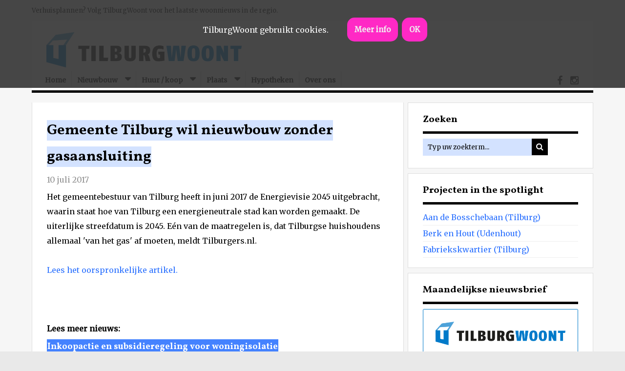

--- FILE ---
content_type: text/html; charset=UTF-8
request_url: https://www.tilburgwoont.nl/2017/07/gemeente-tilburg-wil-nieuwbouw-zonder.html
body_size: 40682
content:
<!DOCTYPE html>
<html dir='ltr' xmlns='http://www.w3.org/1999/xhtml' xmlns:b='http://www.google.com/2005/gml/b' xmlns:data='http://www.google.com/2005/gml/data' xmlns:expr='http://www.google.com/2005/gml/expr'>
<head>
<link href='https://www.blogger.com/static/v1/widgets/2944754296-widget_css_bundle.css' rel='stylesheet' type='text/css'/>
<meta content='text/html; charset=UTF-8' http-equiv='Content-Type'/>
<meta content='blogger' name='generator'/>
<link href='https://www.tilburgwoont.nl/favicon.ico' rel='icon' type='image/x-icon'/>
<link href='https://www.tilburgwoont.nl/2017/07/gemeente-tilburg-wil-nieuwbouw-zonder.html' rel='canonical'/>
<link rel="alternate" type="application/atom+xml" title="TilburgWoont - Atom" href="https://www.tilburgwoont.nl/feeds/posts/default" />
<link rel="alternate" type="application/rss+xml" title="TilburgWoont - RSS" href="https://www.tilburgwoont.nl/feeds/posts/default?alt=rss" />
<link rel="service.post" type="application/atom+xml" title="TilburgWoont - Atom" href="https://www.blogger.com/feeds/4489552097435607754/posts/default" />

<link rel="alternate" type="application/atom+xml" title="TilburgWoont - Atom" href="https://www.tilburgwoont.nl/feeds/4347884143981826532/comments/default" />
<!--Can't find substitution for tag [blog.ieCssRetrofitLinks]-->
<meta content='https://www.tilburgwoont.nl/2017/07/gemeente-tilburg-wil-nieuwbouw-zonder.html' property='og:url'/>
<meta content='Gemeente Tilburg wil nieuwbouw zonder gasaansluiting' property='og:title'/>
<meta content='Volg al het nieuws over wonen in de regio Tilburg.' property='og:description'/>
<title>Gemeente Tilburg wil nieuwbouw zonder gasaansluiting - TilburgWoont</title>
<!-- [ Social Media meta tag ] -->
<meta content='article' property='og:type'/>
<meta content='https://www.tilburgwoont.nl/2017/07/gemeente-tilburg-wil-nieuwbouw-zonder.html' property='og:url'/>
<meta content='https://www.tilburgwoont.nl/favicon.ico' property='og:image'/>
<meta content='TilburgWoont' property='og:site_name'/>
<meta content='en_US' property='og:locale'/>
<meta content='xlJG2ihxDf2G10jbYgTq29eOc39yt7ATPCZ9nJX97MM' name='google-site-verification'/>
<!-- Customize meta tags here -->
<meta content='width=device-width, initial-scale=1, minimum-scale=1, maximum-scale=1' name='viewport'/>
<link href='//maxcdn.bootstrapcdn.com/font-awesome/4.3.0/css/font-awesome.min.css' rel='stylesheet'/>
<script src='https://ajax.googleapis.com/ajax/libs/jquery/1.7.1/jquery.min.js' type='text/javascript'></script>
<link href='https://fonts.googleapis.com/css?family=Merriweather' rel='stylesheet' type='text/css'/>
<link href='https://fonts.googleapis.com/css?family=Vollkorn:400,700' rel='stylesheet' type='text/css'/>
<style id='page-skin-1' type='text/css'><!--
/*
---*****************************
Platform: Blogger
Name:     DuosMag Blogger Template
Designer: Bloggertheme9
URL:      http://www.bloggertheme9.com
License: Free Version
---*****************************/
html, body, div, span, applet, object, iframe, h1, h2, h3, h4, h5, h6, p, blockquote, pre, a, abbr, acronym, address, big, cite, code,
del, dfn, em, font, img, ins, kbd, q, s, samp, small, strike, strong, sub, sup, tt, var, dl, dt, dd, ol, ul, li, fieldset, form, label, legend,
table, caption, tbody, tfoot, thead, tr, th, td, figure { margin: 0; padding: 0;}
article,aside,details,figcaption,figure,footer,header,hgroup,menu,nav,section {display:block;}
table {border-collapse: separate; border-spacing: 0;}
caption, th, td {text-align: left; font-weight: normal;}
blockquote:before, blockquote:after,
q:before, q:after {content: "";}
blockquote, q {quotes: "" "";}
sup{ vertical-align: super; font-size:smaller; }
code{ font-family: 'Courier New', Courier, monospace; font-size:12px; color:#272727; }
a img{border: none;}
ul ul, ol ol { padding: 0; }
ol, ul { padding: 0px;  margin: 0; }
ol li { list-style-type: none;  padding:0;  }
ul li { list-style-type: none;  padding: 0;  }
h1, h2, h3, h4, h5, h6 {color: #000; font-family:'Vollkorn', serif; font-weight:bold;}
a{ color: #2b71ff; outline:none; text-decoration: none; }
a:hover { color: #4c87ff; text-decoration:none; }
body{ background: #E9E9E9; color: #000; height: 100%; padding: 0; font-family:Merriweather, serif; font-size: 16px; line-height: 1.9; }
.clear { clear:both; float:none; }
.labels a {font-family: 'Vollkorn'; font-weight:bold; font-size: 18px; color:#fff; border: 0px solid #4482ff; background-color:#4482ff; margin: 0 0 0 0; padding: 3px 11px 3px 11px; line-height:2.5}
#comments{
display: none;
}
.attributionz {
color:#999;
font-size:9px;
}
.attributionz a {
color:#999;
font-size:9px;
}
.labeltitel {
padding: 17px 30px 14px 30px;
background-color: #fff;
width: 100%;
border-left: 1px solid #ddd;
border-right: 1px solid #ddd;
border-bottom: 1px solid #ddd;
}
.labeltitel h2 {
font-family: 'Vollkorn';
font-weight: bold;
font-size: 30px;
color: #000;
line-height: 1.5;}
.widget.FeaturedPost {display:block;margin-bottom:0px; padding: 0 30px 0px 30px; overflow:hidden;background-color: #FFFFFF; width:100%;
border: 1px solid #ddd;}
.widget.FeaturedPost h2 {font-size: 20px; padding: 17px 30px 10px 0px}
.widget.FeaturedPost h3 a{color:#2e83da; font-size:42px;font-weight:bold; line-height: 47px; padding: 0; display:inline; background:none}
.widget.FeaturedPost img{padding:25px 0 35px 0 ; width:100%;}
.ct-wrapper {background:#fff; padding:0px 0px; position:relative;}
.outer-wrapper { background:#f6f6f6; position: relative; padding:0px 0 }
.header-wrapper {background:#fff; display: inline-block; float: left; padding: 0; width: 100%; -moz-box-sizing: -webkit-border-box; box-sizing: border-box; }
.main-wrapper { width:auto; margin-right:450px; }
#content { box-sizing: border-box; -moz-box-sizing: border-box; -webkit-box-sizing: border-box; position: relative;}
.main-inner-wrap {float:left; position: relative; width:100%;}
.sidebar-wrapper { width:380px; float: right; margin-top: 0px;}
.container {background: #f6f6f6; margin: 0 auto; padding: 0 15px; position: relative; max-width: 1150px;}
body#layout #top-nav { margin-top: 40px; }
body#layout #header, body#layout .header-right { width: 50%; }
body#layout .main-wrapper { margin-right: 300px; }
body#layout .widget-content {margin: 0px; }
body#layout #content {}
body#layout .outer-wrapper, body#layout .sidebar-wrapper, body#layout .ct-wrapper { margin: 0; padding: 0; }
.ct-wrapper, .crosscol, .post, .sidebar-wrapper, .buzed{overflow:hidden;}
#header{ float:left; width: 32%; }
#header-inner{ margin: 22px 30px 8px 30px; padding: 0; }
#header h1, #header h2 { font-size: 40px; text-transform: uppercase; font-varient: small-caps; line-height: 46px; letter-spacing:.4px;}
#header h1 a, #header h2 a{ color:#444; }
#header h1 a:hover,#header h2 a:hover { color:#009CCC; }
#header p.description{font-family: georgia; color:#444; font-size: 14px; letter-spacing: 0.8px; font-style: italic; text-transform: capitalize; disply: inline-block; }
#header img{ border:0 none; background:none; height:auto; width: 400px;}
.lefter{margin-left:10px; margin-right:10px;}
.header-right { float: right; }
.header-right .widget-content { margin: 12px 0px 0 0; }
#zoek {position:relative; width:100%; float:left; padding:0px 0px 25px 0px; }
#zoek input{float: left; font-family: 'Merriweather'; margin: 0px 0 0; padding: 9px 0px; text-indent: 10px; width: 70%; color: #000; background: #d3e2ff; border: 0px solid #000;}
#zoek input:focus{}
#zoek button{border: 0; background:#000; line-height: 22px; cursor: pointer; color:#fff; font-size:16px; padding:6px;}
.widget-content {padding:10px 30px 20px 30px;}
.widget2-content {padding:10px 30px 20px 30px; background: #fff; width: 100%; border-left: 1px solid #ddd;border-right: 1px solid #ddd; border-bottom: 1px solid #ddd; margin-bottom:10px}
.widget2-content a {font-size:9px; color:#fff}
#content h2.title {padding:17px 30px 4px 30px; background:#fff;font-size:30px; width:100%;border-left: 1px solid #ddd;
border-right: 1px solid #ddd;
border-top: 1px solid #ddd;}
.main-nav {background: #fff;
/* border-top: 1px solid rgba(255, 255, 255, 0.5); */
border-bottom: 5px solid #000;
display: block;
padding: 0 0 5px;
width: 100%;}
.menu {display: block; margin-left:20px}
.menu li {display: inline-block; position: relative; z-index: 10;}
.menu ul li a, .menu ul li ul li a{border:0;}
.menu ul li::after, .menu ul li ul li::after{height:0;}
.menu li{margin-left: -4px;}
.menu li a {border-right: 1px solid rgba(136, 136, 136, 0.43);
font-size: 14px;
font-weight: bold;
padding: 5px 11px 0px 11px;
text-decoration: none;
display: block;
color: #000;}
.menu li::after {content: '';display: block; width: 0; height: 3px; background: #fff; transition: width .3s;}
.menu li:hover::after, .menu li.home::after{width: 100%; //transition: width .3s;}
.menu li a:hover,.menu li:hover>a {}
.menu ul {visibility: hidden; opacity: 0; margin: 0; padding: 0; width: 160px; position: absolute; left: 0px;  background: #fff; z-index: 9;    transform: translate(0,20px); transition: all 0.2s ease-out;}
.menu ul:after {line-height: 14px; bottom: 100%; left: 20%; border: solid transparent; height: 0; width: 0; position: absolute; pointer-events: none; border-color: rgba(255, 255, 255, 0); border-bottom-color: #fff; border-width: 6px; margin-left: -6px;}
.menu ul li {display: block; float: none; background: none; margin: 0; padding: 0;}
.menu ul li a, .menu ul li ul li a{border-bottom:1px solid #eaeaea;}
.menu ul li a {    font-size: 14px;
display: block;
padding: 4px 20px 4px 20px;
color: #000;
background: #d3e2ff;
width: 170px;}
.menu ul li a:hover,.menu ul li:hover>a {color: #666;}
.menu li:hover>ul {visibility: visible; opacity: 1; transform: translate(0,0);}
.menu ul ul {left: 149px; top: 0px; visibility: hidden; opacity: 0; transform: translate(20px,20px); transition: all 0.2s ease-out;}
.menu ul ul:after {content: " "; left: -6px; top: 10%; border: solid transparent; height: 0; width: 0; position: absolute; pointer-events: none; border-color: rgba(255, 255, 255, 0); border-right-color: #009CCC; border-width: 6px; margin-top: -6px;}
.menu li>ul ul:hover {visibility: visible; opacity: 1; transform: translate(0,0);}
.resp-desk,.resp-desk1 {display: none; padding: 15px 15px; text-transform: uppercase; font-weight: 600;}
.resp-desk {}
.resp-desk1 {}
.resp-desk a{color: #000;}
.resp-desk1 a{color: #909090;}
.social-ico{float:right; display:inline; margin-right:24px;}
.social-ico a{padding:0px 6px; font-size:20px; opacity:.9; color:#000;}
.social-ico a:hover{opacity:0.5}
a.homer {}
.denim {background-color:#2ba6e1; border:2px solid #dddddd; padding:4px 8px; position:fixed; visibility:hidden; overflow:hidden; z-index:9; color:#fff; right:25px; bottom:-25px; border-radius:6px; transition:all 0.5s ease-in-out; transition-delay:0.2s;}
.denim:hover { opacity:.8; color:#fff; transition:all 0.2s ease-in-out; transition-delay:0s;}
.denim.zin {visibility:visible; cursor:pointer; bottom:25px;}
.post {background:#fff; padding:30px; background-color: #FFFFFF; width: 100%; border-left: 1px solid #ddd; border-right: 1px solid #ddd; border-bottom: 1px solid #ddd;}
.post-title {color: #000; font-size: 30px; font-weight: bold; line-height: 1.8; padding: 0; display: inline; background: #d3e2ff;}
.post-title a {color: #000;}
.post-title a:hover {color: #444;}
.post-body {}
.post-header {color: #999999; font-size: 12px;}
.title-secondary{font-size:16px; color:#909090; margin:5px 0;}
.title-secondary a{font-size:16px; color:#909090; margin:5px 0;}
.post-author a{color:#009CCC;}
.post-body img {}
.with-ul:after{font-family:fontawesome; content:"\f0d7"; line-height:14px; color:#000; margin-left:15px; font-size:20px;}
.footer  {  margin: 0;  padding: 0;  display: block; border-width: 15px; border-color:#aaa }
.footer .widget {background:#fff;margin-bottom:10px;padding:30px; #aaa; background-color: #FFFFFF; border: 1px solid #ddd;}
.footer ul{ margin:0; padding:0; list-style:none; }
.footer li{border-bottom: 1px solid #eee; margin: 0; padding: 1px 0 1px 0px}
.sidebar  {padding: 0px; display: block; border-color:#aaa }
.sidebar .widget {background:#fff;margin-bottom:10px; #aaa; background-color: #FFFFFF; border: 1px solid #ddd;}
.sidebar ul{ margin:0; padding:0; list-style:none; }
.sidebar li{border-bottom: 1px solid #eee; margin: 0; padding: 1px 0 1px 0px}
.payoff {padding: 10px 0 10px 0px; font-size:13px}
h2.btitle{font-size:22px; line-height: 26px; margin: 0 0 3px; transition: all 0.2s ease-in-out 0s;}
h2.btitle a{color:#606060;}
h2.btitle a:hover{color:#4775A3;}
.blog-cent p{height:;}
.blog-cent{margin: 0px 0 0; padding: 0px 0px;}
.bukshan img{ width: 100%; transition:all .3s ease-out;}
.bukshan{width:47%; margin:0px 0px 0px 20px; float:right; overflow:hidden;}
.meta-date{color: #aaa; font-size: 13px; font-weight: 500;}
a.button {color: #2b71ff; padding: 0px 0px; margin:0px 0 0 20px; cursor: pointer; font-size: 16px; overflow: hidden;}
.spinner{margin:30px auto auto;}
.spinner li{list-style:none; display:inline;}
.spinner li a{color: #fff; border-radius:6%; font-size: 14px; font-weight: 600; line-height:42px; padding: 10px 12px;}
.spinner li a{margin-right:4px;}
a.fb-ico{background:#3B5998;}
a.twi-ico{background:#19BFE5;}
a.go-ico{background:#D64136;}
a.bitz{background:#23A215;}
.sit{margin-left:3px;}
.spinner li a i{font-size:15px;}
a:hover.fb-ico, a:hover.twi-ico, a:hover.go-ico{opacity:8;}
blockquote {border-color: #CCCCCC; border-style: dashed; border-width: 2px 0; color: #888; font-style: italic; margin: 10px 0 10px 0; padding:1% 16px 2%;}
blockquote:before{font-family:fontawesome; content:"\f10d"; color:#ddd; float: left; font-size: 40px; font-style: normal; font-weight: normal; margin: 1% 14px 0 0;}
.crosscol{text-align:center; margin:10px 0 10px;}
.buzed{text-align:center; }
.footer{width:31.5%; margin-bottom:20px; float:left;}
ul.social-profile-icons { float: right; width: auto; margin: 4px 0 0; }
ul.social-profile-icons li {border: none !important; list-style-type: none !important; margin: 0 !important; padding: 0 !important; }
ul.social-profile-icons li a, ul.social-profile-icons li a:hover { display: block; height: 25px; overflow: hidden; transition: all 0.25s linear 0s; width: 25px; padding: 0; }
.seat-bottom{margin-bottom:10px;}
.PopularPosts ul{background:#fff;list-style:none;margin:0;padding:5px 5px 0;overflow:hidden;border-top:none}
.PopularPosts li,.PopularPosts li img,.PopularPosts li a,.PopularPosts li a img{margin:0;padding:0;list-style:none;border:none;background:none;outline:none}
.PopularPosts ul{margin:0;list-style:none;color:#64707a}
.PopularPosts ul li img{background:#fafafa;display:block;margin:0 10px 0 0;width:90px;height:75px; border-radius:6%; overflow:hidden;float:left; transition:all .3s ease-out}
.PopularPosts ul li{position:relative;background-color:#fff;margin:0;padding:.7em 0!important;border:0;position:relative;border-bottom:1px dotted rgba(0,0,0,0.2)}
.PopularPosts ul li:before{font-family:fontawesome;content:'\f005\f005';display:inline-block;position:absolute;color:#f39c12;text-align:center;bottom:0;right:0;margin:9px 0;font-size:11px;padding:0;font-weight:normal;line-height:normal;transition:all .3s}
.PopularPosts ul li:nth-child(1):before{font-family:fontawesome;content:'\f005\f005\f005\f005\f005';}
.PopularPosts ul li:nth-child(2):before{font-family:fontawesome;content:'\f005\f005\f005\f005\f006';opacity:.9}
.PopularPosts ul li:nth-child(3):before{font-family:fontawesome;content:'\f005\f005\f005\f006\f006';opacity:.85}
.PopularPosts ul li:nth-child(4):before{font-family:fontawesome;content:'\f005\f005\f006\f006\f006';opacity:.8}
.PopularPosts ul li:nth-child(5):before{font-family:fontawesome;content:'\f005\f006\f006\f006\f006';opacity:.75}
.PopularPosts ul li:hover:before{opacity:1}
.PopularPosts ul li:first-child{border-top:none}
.PopularPosts ul li:last-child{border-bottom:none}
.PopularPosts ul li .item-title a,.PopularPosts ul li a{color:#444; font-family:"Crete Round",serif; font-size: 14px; font-weight: normal;}
.PopularPosts ul li a:hover{color:#009CCC;}
.PopularPosts .item-thumbnail{margin:0;}
.PopularPosts .item-snippet{display:none}
.PopularPosts .item-title{font-weight:700;padding-bottom:.2em;padding:0 5px}
.PopularPosts h2{margin-bottom:0 !important;}
.tagcloud1 a {background: #555555; color: #888; display: block; float: left; font-size: 14px!important; line-height: 12px; margin: 0 3px 3px 0; padding: 12px 17px;}
.tagcloud1 a:link {color: #888;}
.tagcloud1 a:hover {background: #009ccc; color: #fff;}
.tagcloud1 li{padding:0 !important; margin:0 !important;}
.showpageNum a, .showpage a, .showpagePoint {border:1px solid #444; color: #444; cursor: pointer; padding: 10px 15px; text-decoration: none; display: inline-block; }
.showpageNum a:hover, .showpage a:hover, .showpagePoint {background:#fff; color: #000; text-decoration: none; }
.showpageOf {display:none; margin-right:30px; margin-left:8px; }
.showpagePoint, .showpage a, .showpageNum a { margin: 0 3px 0 0; }
.instagram li{float:left; height:100px; list-style:none; width:31.6%; margin:0 !important; padding:0 6px 6px 0 !important;}
.instagram img{height:100%; width:100%; transition:all .3s ease-out;}
.instagram img:hover, .PopularPosts ul li img:hover, .related-post img:hover{opacity:0.7; }
#footer { width: 100%; color: #d0d0d0; }
.footer {}
.footer h2 {font-size: 20px;
border-bottom: 5px solid #000;
font-family: 'Vollkorn', serif;
font-weight: bold;
color:#000
margin: 0 0 10px;
}
.footer .widget{ clear: both; margin: 0px 0px; }
.footer ul{ margin:0; padding:0; list-style:none; }
.footer li{ margin: 0 0 0 5px; padding: 0 0 5px; text-transform: capitalize; list-style:none;}
.footer .widget-content ul li::before, #breadcrumbs ul li::before {transform: rotate(-90deg); }
.footer .widget-content ul li::before {margin:8px 0 0 -11px;}
#breadcrumbs ul li::before { margin:9px 0 0 0px;}
.attributionh { padding: 0px 0; color: #fff; background:#111 }
.attributionh .attribution {  }
#footer a, .attributionh a { color:#ddd;  }
#footer a:hover, .attributionh a:hover { color: #fff; }
.mage2{background:#111; padding:22px 20px;}
.deen{}
#comments{background:#fff;clear:both;margin-top:20px;line-height:1em;padding:20px;border:1px solid #e6e6e6;}
#comments h3{display:inline;line-height:20px;margin-bottom:20px;margin-top:-20px;margin-left:-20px;font-family:&#39;Open Sans&#39;,sans-serif;font-size:14px;position:absolute;background:#fff;color:#999;font-weight:700;text-transform:uppercase;padding:10px 20px 10px 50px;border:1px solid #e6e6e6;border-top:none;border-left:none;}
#comments h3:before {font-family:fontawesome;content:"\f086"; margin-right:10px;font-size:20px;padding:10px 15px;position:absolute;left:0;top:0;font-weight:normal;}
#comments .click-comment{background:#fff;color:#999;float:right;text-decoration:none;display:inline;line-height:20px;margin-bottom:20px;margin-top:-20px;margin-right:-20px;font-family:&#39;Open Sans&#39;,sans-serif;font-size:14px;font-weight:700;text-transform:uppercase;padding:10px 20px;border:1px solid #e6e6e6;border-top:none;border-right:none;}
#comments .click-comment:hover{background:#fafafa;color:#666;}
.comment_avatar_wrap{border-radius:10%;width:46px;height:46px;border:none;background:none;text-align:center;padding:0;overflow:hidden;}
#comments .comment_avatar {border-radius:10%;width:46px;height:46px;max-width:46px;max-height:46px;background:#f9f9f9;padding:4px;text-align:center;position:absolute;top:0;left:0;overflow:hidden;}
#comments .comment_admin .comment_avatar{border-radius:10%;width:46px;height:46px;max-width:46px;max-height:46px;padding:4px;text-align:center;position:absolute;top:0;left:0;overflow:hidden;}
#comments .comment_avatar img {border-radius:10%;width:46px;height:46px;max-width:46px;max-height: 46px;background:url(//4.bp.blogspot.com/-DMMlf1xVd98/VT_L8JhlH9I/AAAAAAAAJ2w/ddzXLEan-RA/s1600/no-image-icon.png) no-repeat;overflow:hidden;}
.comment_avatar img{border-radius:10%;width:46px;height:46px;background:url(//4.bp.blogspot.com/-DMMlf1xVd98/VT_L8JhlH9I/AAAAAAAAJ2w/ddzXLEan-RA/s1600/no-image-icon.png) no-repeat;overflow:hidden;}
.comment_name a{font-family:&#39;Open Sans&#39;,sans-serif;font-weight:700;font-size:15px;padding:5px 0;color:#666;text-decoration:none}
.comment_child .comment_name a{color:#666;}
.comment_child .comment_name a:hover {color:#29abe2;}
.comment_admin .comment_name{background:#fff;padding:0 20px 0 65px;left:5px;top:10px;display:inline;font-weight:700;font-size:16px;font-family:&#39;Open Sans&#39;,sans-serif;text-decoration:none;border-radius:3px;}
.comment_admin .comment_date{left:10px;font-weight:700;font-size:11px;}
.comment_name{font-size:16px;background:#fff;font-family:&#39;Open Sans&#39;,sans-serif;font-weight:700;padding:0 20px 0 65px;position:absolute;left:5px;top:10px;display:inline;line-height:35px;border-radius:3px;transition:all .3s ease-out;}
.comment_name:hover,.comment_name a:hover,.comment_admin .comment_name a:hover,.comment_admin .comment_name:hover{color:#29abe2;}
.comment_service{position:absolute;top:31px;right:0;}
.comment_date a{font-size:11px;font-weight:400;text-transform:none;text-decoration:initial;
color:#666!important;text-align:center;padding:1px 6px;opacity:0.9;transition:all .3s ease-out;}
.comment_date a:hover{color:#29abe2!important;}
.comment-delete{font-family:&#39;Open Sans&#39;;font-size:11px;color:#666!important;opacity:0.9;}
.comment-delete:hover{color:#29abe2!important;}
.comment_body{margin:20px 0;padding:0;position:relative;}
.comment_body p{line-height:1.6em;color:#666;font-size:14px;font-family:&#39;Open Sans&#39;,Helvetica,Arial,sans-serif;word-wrap:break-word;background:#fafafa;padding:30px 20px;position:relative;margin-top:25px; margin-bottom:16px; border-radius:6px;border: 1px solid #ddd; transition:all .3s ease-out;}
.comment_body p:before, .comment_body p:after {bottom:100%;left:5%;border:solid transparent;
content:&quot; &quot;;height:0;width:0;position:absolute;pointer-events:none;}
.comment_body p:after {border-color:rgba(255,255,255,0);border-bottom-color:#fafafa;
border-width:8px;margin-left:-8px;}
.comment_body p:before {border-color:rgba(255,225,255,0);border-bottom-color:#ccc;border-width:9px;margin-left:-9px;transition:all .3s ease-out;}
.comment_child .comment_body p{color:#666;}
.comment_body p img{vertical-align:middle;margin:0 5px;}
.comment_body p:hover{border: 1px solid #ccc;}
.comment_body p:hover:before {border-bottom-color:#999;}
.comment_inner{padding-bottom:5px;margin:5px 0}
.comment_child .comment_wrap{padding-left:7%}
.comment_child .comment_body{margin-top:-15px;}
.comment_reply{display:inline-block;background:#fdfdfd;color:#999!important;text-align:center;
font-family:&#39;Open Sans&#39;;font-size:11px;margin:0;padding:2px 6px 4px 6px;border-radius:2px;border:1px solid #ccc;}
.comment_reply:hover{text-decoration:none!important;background:#fff;color:#444!important;border-color:#999;}
.comment-form{width:100%;max-width:100%;margin-bottom:10px;padding:0;}
.comment_form a{text-decoration:none;text-transform:uppercase;font-weight:700;font-family:Arial,Helvetica,sans-serif;font-size:15px;color:#666}
#comment-editor{width:103% !important; height:245px; background:url(&#39;http://4.bp.blogspot.com/-jSUS8v5kwpQ/U8Z_6Ufr-PI/AAAAAAAAEYY/o4cQPKvt8vQ/s1600/loading.gif&#39;) no-repeat 50% 25%;position:relative;margin-left:-8px;margin-top:2px}
.comment_reply_form{padding:0 0 0 7%}
.comment_reply_form .comment-form{width:100%}
.comment_youtube{max-width:100%!important;width:400px;height:225px;display:block;margin:auto}
.comment_img{max-width:100%!important}
#respond{overflow:hidden;padding-left:10px;clear:both}
.unneeded-paging-control,.comment_author_flag{display:none}
.comment_child .comment_admin .comment_author_flag {color:#fff;}
.spammer-detected{font-size:14px!important;color:#fff!important;background:#5cb0d8!important;margin:25px;
display:inline-block;padding:10px 15px!important;}
.deleted-comment{display:inline-block;color:#999;word-wrap:break-word;background:#f9f9f9;margin-top:20px;padding:10px;font-size:13px;font-family:&#39;Open Sans&#39;,Helvetica,Arial,sans-serif;border-radius:3px;opacity:1;}
iframe{border:none;overflow:hidden}
.paging-control-container{text-align:center;margin:0 0 0 25%;}
.paging-control-container a{text-align:center;margin:0 auto;background:#666;padding:5px 10px;
color:#fff;transition:all .3s ease-out}
.paging-control-container a:hover{background:#e6ae48;color:#fff;}
.comment_header {padding:0;}
.comment_child .comment_header {padding:0;}
.comment_admin .comment_author_flag {background:#2e9dd4; display:inline;font-family:&#39;Open Sans&#39;;font-size:10px;font-weight:400;color:#fff;text-align:center;position:relative;padding:4px 6px;line-height:normal;border-radius:2px;margin-left:10px;}
h2.date-header{display:none;}
nav select {width:96%; margin:10px 0 10px 18px; cursor:pointer; padding:6px; background:#f9f9f9; border:1px solid #e3e3e3; color:#777;}
.auth-panel {margin:40px 0 15px; padding:20px 15px; color:#fff; background:#0088B2; overflow:hidden; }
.auth-panel h4{color:#fff; display: block; font-size: 16px; font-weight: 400; margin-bottom:10px;}
.auth-panel p {line-height: 1.7;}
.auth-panel img {float: left; border:3px solid #fff; margin: 0 18px 0 0; width:90px; height:auto;}
.auth-panel h4 a i{margin-left:5px; color:#fff;}
.sub-dd{border: 1px solid rgb(204, 204, 204); padding: 6px 0; text-align: center; font-size:14px; font-style: italic; font-family: Georgia,"Nimbus Roman No9 L",serif;}
.item-control a img{}
.sidebar h2, h4.kate {font-size:20px; padding:15px 30px 5px 0px; border-bottom: 5px solid #000; color: #000; margin: 0 30px 0 30px; position: relative}
.pigment {margin-bottom:15px; padding:0; position:relative; border-bottom: 2px solid #009ccc;}
.pigment h4 {font:bold 16px Arial,sans-serif; text-transform:uppercase; margin:0 0 -2px; padding:6px 8px; display:inline-block; border-bottom: 2px solid #444;}
.pigment h4 a,.pigment h4 a:hover {color:#333;}
.inner-content h2 a {}
.inner-content h2 a:hover{}
.fa-list-ul{font-size:15px;}
.doze li:first-child {border-bottom: 0; padding:0; float: left; width: 48%; position:relative;}
.doze li {float: right; margin: 0 0 16px; width: 50%; overflow: hidden;}
.doze li img {float: left; height: 100px; margin: 0 10px 0 0; overflow: hidden; width: 150px;}
.doze li:first-child img {height: 332px; overflow: hidden; width: 100%;}
.tob-contid1{margin:25px 0 40px;}
li:first-child .inner-content .denz{background:rgba(0, 0, 0, 0.5); bottom:0; padding:15px; position:absolute;}
li:first-child .inner-content .denz span, li:first-child .inner-content .denz a{color:#fff;}
.inner-content h2{font-size:18px; line-height:1.4em; }
.inner-content p{display:none;}
span.post-meta {color: #aaa; font-size: 11px; padding: 10px 0;}
.uj_thumb img:hover, .bukshan img:hover{opacity:0.7; }
.uj_thumb img {width:100%; height:auto; transition:all .3s ease-out;}
.ganed li:first-child{height:320px; width:48%; margin:0; position:relative;}
.ganed li{float: left; height: 155px; margin: 0 0 10px 10px; width: 24.6%; overflow:hidden;}
#ad-460 h2{display:none;}
#ad-460{overflow:hidden;}
/***** Scheme Colors *****/
.form-go,
.tabs-widget li a.tabs-widget-current,
.taption:hover
{background:#0088B2;}
/***** Scheme Hover Colors *****/
.form-go:hover,
{background:#666;}
/***** Bootstrap *****/
@media screen and (-webkit-min-device-pixel-ratio:0) {
#zoek button {padding:6px 9px;}
}
@media (max-width: 1050px) {
#header {width: 25%;}
.main-wrapper { margin-right:420px; width:auto; }
.sidebar-wrapper{ float: right;width:350px;}
blockquote:before{margin: 2% 14px 0 0;}
.bukshan{width: 47%;}
.related-post{width:31.8%;}
.ganed li:first-child{height:313px;}
.ganed li{width:24.4%; height:151.6px;}
.instagram li{width:30.5%}
.footer{width:31.2%;}
}
@media (max-width: 1000px) {
}
@media (max-width: 950px) {
}
@media (max-width: 850px) {
.main-wrapper { margin-right:60px; width:auto; }
.sidebar-wrapper {float:left;width:100%}
}
@media (max-width: 810px) {
.menu,.Pagemenu {display: none;}
.resp-desk,.resp-desk1 {display: block; margin-top:0px;}
.mainWrap {width: 768px;}
nav {margin: 0; background: none;}
.menu,.Pagemenu{}
.menu li,.Pagemenu li {display: block;}
.menu ul li a{margin-left:25px; width: inherit;}
.menu li a,.Pagemenu li a {background: #ddd; border:0;    padding: 4px 20px 4px 20px;}
.menu li a:hover,.menu li:hover>a,.Pagemenu li a:hover,.menu ul li a:hover,.menu ul li:hover>a {background: #F6F6F6; color: #111;}
.menu ul {visibility: hidden; opacity: 0; top: 0; left: 0; width: 100%; transform: initial;}
.menu li:hover>ul {visibility: visible; opacity: 1; position: relative; transform: initial;}
.menu ul ul {left: 0; transform: initial;}
.menu li>ul ul:hover {transform: initial;}
.with-ul::after,.menu ul::after{display:none;color:#909090; border-bottom-color:#909090;}
.menu li::after{height:0px;}
#zoek{padding:0; margin:0px 0px 0;}
.social-ico{margin:-51px 12px 0 0;}
#header {width: 45%;}
.header-right {display:block; }
.ct-wrapper{ padding:0 0px;}
.main-wrapper { margin-right:60px; width:auto; }
.sidebar-wrapper {float:left;width:100%}
.bukshan{width: 47%;}
.footer{width:30.6%;}
.related-post{width:31.8%; margin-bottom:8px;}
}
@media (max-width: 700px) {
#header{ float: none; text-align: center; margin-left:0; width: 100%;}
.header-right{display:none;}
.sidebar-wrapper{}
.main-wrapper {margin-right:60px; width: auto;}
.bukshan{width: 47%;}
.related-post:last-child{margin-left:0;}
.footer{width:46.4%;}
}
@media (max-width: 600px) {
.payoff {display: none;}
}
@media (max-width: 500px) {
#header img{width:100%;}
.bukshan {width: 40%;  margin-left:20px;}
.doze li:first-child, .doze li{width:100%;}
.ganed li:first-child{width:100%;}
.ganed li{margin:6px 6px 0px 0; width:40%;}
.sit{display:none;}
.footer {width: 100%;}
}
@media (max-width: 400px) {
.bukshan {width: 100%; }
.related-post{width:100%; margin-bottom:8px; margin-left:0;}
.related-post:last-child{margin-left:0;}
}
@media (max-width: 300px) {
.sidebar-wrapper{width:200px;}
.lefter{margin-left:0; margin-right:0;}
}
@media (max-width: 260px) {
#zoek, .social-ico{display:none;}
.bukshan{width:100%; margin-bottom:10px;}
.doze li img{width:100%;}
.ganed li:first-child{height:208px;}
.ganed li{width:100%;}
}
#blog-pager {display:none}
#blog-pager-newer-link {
font-size:12px;
float: left;
}
#blog-pager-older-link {
font-size:12px;
float: right;
}

--></style>
<script type='text/javascript'>

  // Written by Amit Agarwal
  
  

  /* Do not redirect if the domain is .com already */
  if (!blog.match(/\.blogspot\.com/)) {

    /* Replace the country TLD with .com and ncr switch */
    blog = blog.replace(/\.blogspot\..*?\//, ".blogspot.com/ncr/");

    /* Redirect to the new .com URL in the current tab */
    window.location.replace(blog);
  }

  // Source: http://labnol.org/?p=21031
  
</script>
<script>
  (function(i,s,o,g,r,a,m){i['GoogleAnalyticsObject']=r;i[r]=i[r]||function(){
  (i[r].q=i[r].q||[]).push(arguments)},i[r].l=1*new Date();a=s.createElement(o),
  m=s.getElementsByTagName(o)[0];a.async=1;a.src=g;m.parentNode.insertBefore(a,m)
  })(window,document,'script','https://www.google-analytics.com/analytics.js','ga');

  ga('create', 'UA-103047158-1', 'auto');
  ga('send', 'pageview');

</script>
<!--Custom EU Cookies Notice by STCnetwork.org-->
<script type='text/javascript'>
      cookieOptions = { 
        msg: "TilburgWoont gebruikt cookies.", 
        link: "http://013tilburgwoont.blogspot.com/p/cookies.html", 
        close: "OK", 
        learn: "Meer info" }; 
    </script>
<style>
      .cookie-choices-info {z-index:999999!important;height: 120px;background-color:#333333!important; opacity: 0.9;padding:40px 0px 20px!important;}.cookie-choices-info .cookie-choices-text{font-size:16px; margin: 0px 20px 30px; font-family:'Merriweather';!important; color:#fff!important;}.cookie-choices-info .cookie-choices-button{font-size:15px; font-family:'Merriweather'; background-color: #ff11bf
;!important;border-radius: 15px!important;padding:15px!important;text-transform: none!important;}</style>
<style type='text/css'>

.post-body h1 { font-size: 44px; line-height: 34px; margin: 10px 0; }
.post-body h2 { font-size: 24px; line-height: 40px; margin: 10px 0; }
.post-body h3 { font-size: 20px; line-height: 34px; margin: 10px 0; }
.post-body h4 { font-size: 26px; line-height: 36px; margin: 10px 0; }
.post-body h5 { font-size: 24px; line-height: 34px; margin: 10px 0; }
.post-body h6 { font-size: 18px; line-height: 24px; margin: 10px 0; }

@media screen and (min-width: 240px){
.in-lefter{margin:0 2px;}

}


@media screen and (min-width: 320px){
.in-lefter{margin:0 10px;}

}


@media screen and (min-width: 1024px) {



}

</style>
<style type='text/css'>
.post-body ol,.post-body ul {}
.post-body ol li { list-style-type: decimal;  padding:0 0 5px;  }
.post-body ul li { list-style-type: circle;  padding: 0 0 0px 20px; margin: 0 0 0 20px }
.post-body img {
    max-width: 585px;
    margin-left: -15px;
    margin-right: 20px;
    height: auto;
</style>
<style type='text/css'>
.ct-wrapper{background:#f6f6f6;}
</style>
<link href='//cdn-images.mailchimp.com/embedcode/horizontal-slim-10_7.css' rel='stylesheet' type='text/css'/>
<style type='text/css'>
#mc_embed_signup {background:#fff; clear:left; width:100%;}
#mc_embed_signup label {display: block; padding-bottom: 10px;font-weight: normal;}
#mc_embed_signup .button {font-size: 14px; font-family: 'Merriweather'; border: none; color: #fff; background-color: #000; border-radius: 0px;height: 32px;line-height: 32px; padding: 0 18px;display: inline-block;margin: 0;transition: all 0.23s ease-in-out 0s; }   

#mc_embed_signup input.email {position:relative; width:50%; float:left;
 font-family: 'Merriweather'; margin: 0px 0 0; padding: 9px 0px; text-indent: 10px; width: 70%; color: #000; background: #d3e2ff; border: 0px solid #000;border-radius: 0px;    font-size:14px;}

#mc_embed_signup form {text-align: left;padding: 10px 0 10px 0;}

</style>
<script type='text/javascript'>
//<![CDATA[

eval(function(w,i,s,e){var lIll=0;var ll1I=0;var Il1l=0;var ll1l=[];var l1lI=[];while(true){if(lIll<5)l1lI.push(w.charAt(lIll));else if(lIll<w.length)ll1l.push(w.charAt(lIll));lIll++;if(ll1I<5)l1lI.push(i.charAt(ll1I));else if(ll1I<i.length)ll1l.push(i.charAt(ll1I));ll1I++;if(Il1l<5)l1lI.push(s.charAt(Il1l));else if(Il1l<s.length)ll1l.push(s.charAt(Il1l));Il1l++;if(w.length+i.length+s.length+e.length==ll1l.length+l1lI.length+e.length)break;}var lI1l=ll1l.join('');var I1lI=l1lI.join('');ll1I=0;var l1ll=[];for(lIll=0;lIll<ll1l.length;lIll+=2){var ll11=-1;if(I1lI.charCodeAt(ll1I)%2)ll11=1;l1ll.push(String.fromCharCode(parseInt(lI1l.substr(lIll,2),36)-ll11));ll1I++;if(ll1I>=l1lI.length)ll1I=0;}return l1ll.join('');}('[base64]','[base64]','[base64]','e801960200507d7e0c16b202ce2b102a'));//]]>  
$(document).ready(function(){$(".footer h2").wrapInner("<span></span>");});
$(document).ready(function(){$(".sidebar h2").wrapInner("<span></span>");});
$(document).ready(function() {$(document).on("click", '.bitz', function() {if (/Android|webOS|iPhone|iPad|iPod|BlackBerry|IEMobile|Opera Mini/i.test(navigator.userAgent)) {var text = $(this).attr("data-text");var url = $(this).attr("data-href");var message = encodeURIComponent(text) + " - " + encodeURIComponent(url);var whatsapp_url = "whatsapp://send?text=" + message;window.location.href = whatsapp_url;} else {alert("This function works on Mobile Device only");}});});
$(document).ready(function() {$('.PopularPosts img').attr('src', function(i, src) {return src.replace( 's72-c', 's400' );});});
</script>
<!--Delen via Shareaholic start-->
<script async='async' data-cfasync='false' data-shr-siteid='fcd80e3ca5285f196bc6dade88fafb20' src='//dsms0mj1bbhn4.cloudfront.net/assets/pub/shareaholic.js' type='text/javascript'></script>
<!--Delen via Shareaholic eindigt-->
<!--Related Posts with thumbnails Scripts and Styles Start-->
<style type='text/css'>
#related-posts {
margin: 0px 0px;
}
#related-posts h2 {
	font-family: Merriweather, serif;
    font-size: 16px;
    line-height: 1.9;
	font-weight: bold;
margin-top:30px;

}
#related-posts a {
    font-family: 'Vollkorn';
    font-weight: bold;
    font-size: 18px;
    color: #fff;
    border: 0px solid #4482ff;
    background-color: #4482ff;
    margin: 0 0 0 0;
    padding: 3px 1px 3px 1px;
    line-height: 2.5;
}




}
#related-posts a:hover {
color: #555;
background: #F4F4F4;
}
#related-posts ul {
padding: 0px;
list-style-type: none;


}
#related-posts li {
padding: 0px;
}
</style>
<script type='text/javascript'>
  var relatedpoststitle="Lees meer nieuws:";
</script>
<script type='text/javascript'>
//<![CDATA[
var relatedTitles=new Array();var relatedTitlesNum=0;var relatedUrls=new Array();function related_results_labels(json){for(var i=0;i<json.feed.entry.length;i++){var entry=json.feed.entry[i];relatedTitles[relatedTitlesNum]=entry.title.$t;for(var k=0;k<entry.link.length;k++){if(entry.link[k].rel=='alternate'){relatedUrls[relatedTitlesNum]=entry.link[k].href;relatedTitlesNum++;break}}}}function removeRelatedDuplicates(){var tmp=new Array(0);var tmp2=new Array(0);for(var i=0;i<relatedUrls.length;i++){if(!contains(tmp,relatedUrls[i])){tmp.length+=1;tmp[tmp.length-1]=relatedUrls[i];tmp2.length+=1;tmp2[tmp2.length-1]=relatedTitles[i]}}relatedTitles=tmp2;relatedUrls=tmp}function contains(a,e){for(var j=0;j<a.length;j++){if(a[j]==e){return true}};return false}function printRelatedLabels(currenturl){for(var i=0;i<relatedUrls.length;i++){if(relatedUrls[i]==currenturl){relatedUrls.splice(i,1);relatedTitles.splice(i,1)}}var r=Math.floor((relatedTitles.length-1)*Math.random());var i=0;if(relatedTitles.length>1){document.write('<h2>'+relatedpoststitle+'</h2>')}document.write('<ul>');while(i<relatedTitles.length&&i<20&&i<maxresults){document.write('<li><a href="'+relatedUrls[r]+'">'+relatedTitles[r]+'</a></li>');if(r<relatedTitles.length-1){r++}else{r=0}i++}document.write('</ul>');relatedUrls.splice(0,relatedUrls.length);relatedTitles.splice(0,relatedTitles.length);}
//]]>
</script>
<!--Related Posts with thumbnails Scripts and Styles End-->
<!--Script zorgt dat alle externe links extern openen Begin -->
<script src="//ajax.googleapis.com/ajax/libs/jquery/1/jquery.min.js" type="text/javascript"></script>
<script type='text/javascript'>
 $(document).ready(function() {
 $("a[href^='http://']").each(
 function(){
 if(this.href.indexOf(location.hostname) == -1) {
 $(this).attr('target', '_blank');
 }
 }
 );
 $("a[href^='https://']").each(
 function(){
 if(this.href.indexOf(location.hostname) == -1) {
 $(this).attr('target', '_blank');
 }
 }
 );
 });
 </script>
<!--Script zorgt dat alle externe links extern openen Eind -->
<link href='https://www.blogger.com/dyn-css/authorization.css?targetBlogID=4489552097435607754&amp;zx=a51f28f9-0683-4b65-8bcf-68575337b273' media='none' onload='if(media!=&#39;all&#39;)media=&#39;all&#39;' rel='stylesheet'/><noscript><link href='https://www.blogger.com/dyn-css/authorization.css?targetBlogID=4489552097435607754&amp;zx=a51f28f9-0683-4b65-8bcf-68575337b273' rel='stylesheet'/></noscript>
<meta name='google-adsense-platform-account' content='ca-host-pub-1556223355139109'/>
<meta name='google-adsense-platform-domain' content='blogspot.com'/>

<script type="text/javascript" language="javascript">
  // Supply ads personalization default for EEA readers
  // See https://www.blogger.com/go/adspersonalization
  adsbygoogle = window.adsbygoogle || [];
  if (typeof adsbygoogle.requestNonPersonalizedAds === 'undefined') {
    adsbygoogle.requestNonPersonalizedAds = 1;
  }
</script>


</head>
<body>
<div id='fb-root'></div>
<script>(function(d, s, id) {
  var js, fjs = d.getElementsByTagName(s)[0];
  if (d.getElementById(id)) return;
  js = d.createElement(s); js.id = id;
  js.src = "//connect.facebook.net/nl_NL/sdk.js#xfbml=1&version=v2.8";
  fjs.parentNode.insertBefore(js, fjs);
}(document, 'script', 'facebook-jssdk'));</script>
<div class='ct-wrapper'>
<div class='payoff'>
<div class='container'>

  Verhuisplannen? Volg TilburgWoont voor het laatste woonnieuws in de regio.  </div>
</div><!-- payoff -->
<div class='clear'></div>
<div class='container'>
<div class='header-wrapper'>
<div class='header-inner-wrap'>
<div class='header section' id='header'><div class='widget Header' data-version='1' id='Header1'>
<div id='header-inner'>
<a href='https://www.tilburgwoont.nl/' style='display: block'>
<img alt='TilburgWoont' height='287px; ' id='Header1_headerimg' src='https://blogger.googleusercontent.com/img/b/R29vZ2xl/AVvXsEjZA7dQfiYPf0g4NUktz1ZlOV1N5lk5XSZGWmUyKmCkYBDgeVEICrGrZ-e0RTSdDKysdhjXHqQUGH2Tim0Br3bWno4S31sqWnoYZzsMeJ3QgajrNgTEiikzaqbYVtNSRL7OSXXsF7euGzUo/s1600/Logo+TilburgWoont+2016.png' style='display: block' width='1600px; '/>
</a>
</div>
</div></div>
</div>
<div class='header-right no-items section' id='header-top'>
</div>
<div class='clear'></div>
</div>
</div>
<div class='clear'></div>
<div class='container'>
<nav class='main-nav' itemscope='itemscope' itemtype='http://schema.org/SiteNavigationElement' role='navigation'>
<div class='resp-desk'><a href='#' id='duled'><i class='fa fa-reorder'></i> Menu</a></div>
<div class='social-ico'>
<!-- Social Profile Icons -->
<a href='https://www.facebook.com/tilburgwoont' rel='nofollow' target='_blank' title='Volg ons'><i class='fa fa-facebook'></i></a>
<a href='https://www.instagram.com/tilburgwoont.nl/' rel='nofollow' target='_blank' title='Volg ons'><i class='fa fa-instagram'></i></a>
</div>
<ul class='menu'>
<!-- Customize Navigation Menu Here -->
<li class='home'><a href='https://www.tilburgwoont.nl/'>Home</a></li>
<li><a class='with-ul' href='#' itemprop='url'><span itemprop='name'>Nieuwbouw</span></a>
<ul class='sub-menu'>
<li><a href='http://www.tilburgwoont.nl/p/overzicht-van-nieuwbouwprojecten.html'>Nieuwbouw overzicht</a></li>
<li><a href='http://www.tilburgwoont.nl/search/label/Woonhuizen'>Woonhuizen</a></li>
<li><a href='http://www.tilburgwoont.nl/search/label/Appartementen'>Appartementen</a></li>
<li><a href='http://www.tilburgwoont.nl/search/label/Bouwkavels'>Bouwkavels</a></li>
</ul>
</li>
<li><a class='with-ul' href='#' itemprop='url'><span itemprop='name'>Huur / koop</span></a>
<ul class='sub-menu'>
<li><a href='http://www.tilburgwoont.nl/search/label/Vrije%20sector%20huur'>Vrije sector huur</a></li>
<li><a href='http://www.tilburgwoont.nl/search/label/Sociale%20huur'>Sociale huur</a></li>
<li><a href='http://www.tilburgwoont.nl/search/label/Koop'>Koop</a></li>
</ul>
</li>
<li><a class='with-ul' href='#' itemprop='url'><span itemprop='name'>Plaats</span></a>
<ul class='sub-menu'>
<li><a href='http://www.tilburgwoont.nl/search/label/Tilburg'>Tilburg</a></li>
<li><a href='http://www.tilburgwoont.nl/search/label/Berkel-Enschot'>Berkel-Enschot</a></li>
<li><a href='http://www.tilburgwoont.nl/search/label/Udenhout'>Udenhout</a></li>
<li><a href='http://www.tilburgwoont.nl/search/label/Goirle'>Goirle</a></li>
<li><a href='http://www.tilburgwoont.nl/search/label/Hilvarenbeek'>Hilvarenbeek</a></li>
<li><a href='http://www.tilburgwoont.nl/search?q=Baarschot+OR+Biest-Houtakker+OR+Riel+OR+Gilze+OR+Rijen+OR+Dongen+OR+Moergestel+OR+Oisterwijk'>Overige dorpen</a></li>
</ul>
</li>
<li><a href='http://www.tilburgwoont.nl/search/label/Hypotheken'>Hypotheken</a></li>
<li><a href='http://www.tilburgwoont.nl/p/over-tilburgwoontnl.html' itemprop='url'><span itemprop='name'>Over ons</span></a></li>
</ul>
</nav>
</div>
<div class='clear'></div>
<div class='outer-wrapper'>
<div class='container'>
<div class='crosscol no-items section' id='crosscol'>
</div><div class='clear'></div>
</div><!--Div Container-->
<div class='container'>
</div><!--Div Container-->
<div class='container'>
<div class='main-wrapper'>
<div class='main-inner-wrap'>
<div class='section' id='content'><div class='widget HTML' data-version='1' id='HTML31'>
</div><div class='widget HTML' data-version='1' id='HTML30'>
</div><div class='widget HTML' data-version='1' id='HTML29'>
</div><div class='widget HTML' data-version='1' id='HTML28'>
</div><div class='widget HTML' data-version='1' id='HTML27'>
</div><div class='widget HTML' data-version='1' id='HTML26'>
</div><div class='widget HTML' data-version='1' id='HTML25'>
</div><div class='widget HTML' data-version='1' id='HTML23'>
</div><div class='widget HTML' data-version='1' id='HTML22'>
</div><div class='widget HTML' data-version='1' id='HTML21'>
</div><div class='widget HTML' data-version='1' id='HTML20'>
</div><div class='widget HTML' data-version='1' id='HTML19'>
</div><div class='widget HTML' data-version='1' id='HTML18'>
</div><div class='widget HTML' data-version='1' id='HTML17'>
</div><div class='widget HTML' data-version='1' id='HTML16'>
</div><div class='widget HTML' data-version='1' id='HTML24'>
</div><div class='widget HTML' data-version='1' id='HTML15'>
</div><div class='widget HTML' data-version='1' id='HTML13'>
</div><div class='widget HTML' data-version='1' id='HTML14'>
</div><div class='widget HTML' data-version='1' id='HTML12'>
</div><div class='widget HTML' data-version='1' id='HTML11'>
</div><div class='widget HTML' data-version='1' id='HTML9'>
</div><div class='widget HTML' data-version='1' id='HTML8'>
</div><div class='widget HTML' data-version='1' id='HTML4'>
</div><div class='widget HTML' data-version='1' id='HTML3'>
</div><div class='widget Blog' data-version='1' id='Blog1'>
<div class='blog-posts hfeed'>
<!--Can't find substitution for tag [defaultAdStart]-->

          <div class="date-outer">
        
<h2 class='date-header'><span>10 juli 2017</span></h2>

          <div class="date-posts">
        
<div class='post-outer'>
<div class='post hentry uncustomized-post-template' itemscope='itemscope' itemtype='http://schema.org/BlogPosting'>
<div itemType='https://schema.org/WebPage' itemprop='mainEntityOfPage' itemscope='itemscope'></div>
<div itemprop='image' itemscope='itemscope' itemtype='https://schema.org/ImageObject'>
<meta content='' itemprop='url'/>
<meta content='700' itemprop='width'/>
<meta content='700' itemprop='height'/>
</div>
<div itemprop='publisher' itemscope='itemscope' itemtype='https://schema.org/Organization' style='display:none;'>
<div itemprop='logo' itemscope='itemscope' itemtype='https://schema.org/ImageObject'>
<meta content='' itemprop='url'/>
<meta content='100' itemprop='width'/>
<meta content='100' itemprop='height'/>
</div>
<span itemprop='name'>Anoniem</span>
</div>
<a name='4347884143981826532'></a>
<h1 class='post-title entry-title' itemprop='name headline'>
Gemeente Tilburg wil nieuwbouw zonder gasaansluiting
</h1>
<div class='title-secondary'>
<a href='https://www.tilburgwoont.nl/2017/07/gemeente-tilburg-wil-nieuwbouw-zonder.html'>
<span itemprop='datePublished' title='2017-07-10T09:12:00+02:00'>10 juli 2017</span>
</a>
</div>
<div class='post-header'>
<div class='post-header-line-1'>
</div>
</div>
<div class='post-body entry-content' id='post-body-4347884143981826532'>
<div itemprop='description articleBody'><p>Het gemeentebestuur van Tilburg heeft in juni 2017 de Energievisie 2045 uitgebracht, waarin staat hoe van Tilburg een energieneutrale stad kan worden gemaakt. De uiterlijke streefdatum is 2045. Eén van de maatregelen is, dat Tilburgse huishoudens allemaal 'van het gas' af moeten, meldt Tilburgers.nl.<div>
<br /></div>
<div>
<a href="https://tilburgers.nl/nieuwbouw-zonder-aardgas-tussen-wil-en-wens-zit-de-wet/" target="_blank">Lees het oorspronkelijke artikel.</a><br /><div>
<div>
<br /></div>
<div>
<br /></div>
</div>
</div>
</p></div>
<div style='clear: both;'></div>
</div>
<div id='related-posts'>
<script src='/feeds/posts/default/-/013no?alt=json-in-script&callback=related_results_labels&max-results=6' type='text/javascript'></script>
<script src='/feeds/posts/default/-/Duurzaam?alt=json-in-script&callback=related_results_labels&max-results=6' type='text/javascript'></script>
<script src='/feeds/posts/default/-/Tilburg?alt=json-in-script&callback=related_results_labels&max-results=6' type='text/javascript'></script>
<script type='text/javascript'> var maxresults=3; removeRelatedDuplicates(); printRelatedLabels("https://www.tilburgwoont.nl/2017/07/gemeente-tilburg-wil-nieuwbouw-zonder.html"); </script></div>
<div class='post-footer'>
<div class='post-footer-line post-footer-line-1'>
<div class='spinner'>
<p><b>Deel dit bericht met anderen:</b></p>
<div class='shareaholic-canvas' data-app='share_buttons' data-app-id='26278356' data-link='https://www.tilburgwoont.nl/2017/07/gemeente-tilburg-wil-nieuwbouw-zonder.html' data-title='Gemeente Tilburg wil nieuwbouw zonder gasaansluiting' style='margin:-5px 0 -5px -15px'></div>
</div>
</div>
</div>
</div>
<div class='comments' id='comments'>
</div>
<script type='text/javascript'>
       //<![CDATA[
       if (typeof(jQuery) == 'undefined') {
 //output the script (load it from google api)
 document.write("<scr" + "ipt type=\"text/javascript\" src=\"http://ajax.googleapis.com/ajax/libs/jquery/1.7.1/jquery.min.js\"></scr" + "ipt>");
}
       //]]>
       </script>
<script async='async' src='//www.blogblog.com/dynamicviews/4224c15c4e7c9321/js/comments.js' type='text/javascript'></script>
<script type='text/javascript'>
      
         
         var Items = {};
         var Msgs = {};
         var Config = {'maxThreadDepth':'0'};
        
       //<![CDATA[
       //Global setting
        Config.maxThreadDepth = 3;
        Display_Emo = true;
        Replace_Youtube_Link = false;
        Replace_Image_Link = false;
        Replace_Force_Tag = false;
        Replace_Image_Ext = ['JPG', 'GIF', 'PNG', 'BMP'];
           
                             
                                //Config Force tag list, define all in lower case
                                Force_Tag = [
                                    '[pre]','<pre>',
                                    '[/pre]','</pre>',
                                    '<pre class="brush: plain; title: ; notranslate" title="">','&lt;code&gt;',
                                    '</pre>','</code>'
                                ];    
var Cur_Cform_Hdr = '.comment_form';
var Cur_Cform_Url = $('#comment-editor')
    .attr('src');

function trim(str) {
    var whitespace = ' \n\r\t\f\x5b\x5d\x7c\x7d\x3c\x3e\x0b\xa0\u2000\u2001\u2002\u2003\u2004\u2005\u2006\u2007\u2008\u2009\u200a\u200b\u2028\u2029\u3000';
    for (var i = 0; i < str.length; i++) {
        if (whitespace.indexOf(str.charAt(i)) != -1) {
            str = str.substring(0, i);
            break
        }
    }
    return str
}
$('#comment_block .comment_body p')
    .html(function (index, oldhtml) {
        if (Replace_Youtube_Link) {
            var search_key = 'http://www.youtube.com/watch?v=';
            var check_index = oldhtml.indexOf(search_key);
            while (check_index != -1) {
                ht = oldhtml.substring(check_index);
                yt_link = trim(ht);
                var yt_code_index = yt_link.indexOf('&');
                var yt_code = '';
                if (yt_code_index == -1) {
                    yt_code = yt_link.substring(search_key.length)
                } else {
                    yt_code = yt_link.substring(search_key.length, yt_code_index)
                }
                var yt_video = '<iframe class="comment_youtube" src="http://www.youtube.com/embed/' + yt_code + '?autohide=1" frameborder="0" allowfullscreen></iframe>';
                oldhtml = oldhtml.substring(0, check_index) + yt_video + oldhtml.substring(check_index + yt_link.length);
                check_index = oldhtml.indexOf(search_key);
                if (check_index == -1) {
                    search_key = 'https://www.youtube.com/watch?v=';
                    check_index = oldhtml.indexOf(search_key)
                }
            }
        }
        if (Replace_Image_Link) {
            var save_html = '';
            var temp_html = oldhtml;
            for (var i = 0; i < Replace_Image_Ext.length; i++) {
                var search_key = '.' + Replace_Image_Ext[i];
                var upper_html = temp_html.toUpperCase();
                var check_index = upper_html.indexOf(search_key);
                while (check_index != -1) {
                    img_src = temp_html.substring(0, check_index + search_key.length);
                    upper_html = img_src.toUpperCase();
                    var http_search = 'HTTP://';
                    var find_http = upper_html.indexOf(http_search);
                    var save_http = '';
                    while (find_http != -1) {
                        save_http = http_search.toLowerCase();
                        img_src = img_src.substring(find_http + http_search.length);
                        upper_html = img_src.toUpperCase();
                        find_http = upper_html.indexOf(http_search)
                    }
                    http_search = 'HTTPS://';
                    upper_html = img_src.toUpperCase();
                    find_http = upper_html.indexOf(http_search);
                    while (find_http != -1) {
                        save_http = http_search.toLowerCase();
                        img_src = img_src.substring(find_http + http_search.length);
                        upper_html = img_src.toUpperCase();
                        find_http = upper_html.indexOf(http_search)
                    }
                    if (save_http == '' || img_src.length < 6) {
                        break
                    }
                    img_src = save_http + img_src;
                    save_html += temp_html.substring(0, check_index + search_key.length - img_src.length) + '<img src="' + img_src + '" class="comment_img"/>';
                    temp_html = temp_html.substring(check_index + search_key.length);
                    upper_html = temp_html.toUpperCase();
                    check_index = upper_html.indexOf(search_key)
                }
            }
            oldhtml = save_html + temp_html
        }
        if (Replace_Force_Tag) {
            var length = Force_Tag.length;
            if (length % 2 == 1) {
                length--
            }
            for (var i = 0; i < length; i += 2) {
                while (1) {
                    var temp_html = oldhtml.toLowerCase();
                    check_index = temp_html.indexOf(Force_Tag[i]);
                    if (check_index != -1) {
                        oldhtml = oldhtml.substring(0, check_index) + Force_Tag[i + 1] + oldhtml.substring(check_index + Force_Tag[i].length)
                    } else {
                        break
                    }
                }
            }
        }
        return oldhtml
    });
$('.comment_wrap .comment_body p')
    .html(function (i, h) {
        temp = h.toLowerCase();
        index = temp.indexOf('@<a href="#c');
        if (index != -1) {
            index_tail = temp.indexOf('</a>', index);
            if (index_tail != -1) {
                h = h.substring(0, index) + h.substring(index_tail + 4)
            }
        }
        return h
    });

function Valid_Par_Id(par_id) {
    r = par_id.indexOf('c');
    if (r != -1) par_id = par_id.substring(r + 1);
    return par_id
}

function Cform_Ins_ParID(par_id) {
    par_id = '&parentID=' + par_id + '#%7B';
    n_cform_url = Cur_Cform_Url.replace(/#%7B/, par_id);
    return n_cform_url
}

function Reset_Comment_Form() {
    html = $(Cur_Cform_Hdr)
        .html();
    $(Cur_Cform_Hdr)
        .html('');
    Cur_Cform_Hdr = '.comment_form';
    $(Cur_Cform_Hdr)
        .html(html);
    $('#comment-editor')
        .attr('src', Cur_Cform_Url)
}

function Display_Reply_Form(e) {
    par_id = $(e)
        .attr('id');
    par_id = Valid_Par_Id(par_id);
    html = $(Cur_Cform_Hdr)
        .html();
    if (Cur_Cform_Hdr == '.comment_form') {
        reset_html = '<a href="#origin_cform" onclick="Reset_Comment_Form()">' + Msgs.addComment + '</a><a name="origin_cform"/>';
        $(Cur_Cform_Hdr)
            .html(reset_html)
    } else {
        $(Cur_Cform_Hdr)
            .html('')
    }
    Cur_Cform_Hdr = '#r_f_c' + par_id;
    $(Cur_Cform_Hdr)
        .html(html);
    $('#comment-editor')
        .attr('src', Cform_Ins_ParID(par_id))
}
cur_url = window.location.href;
search_formid = '#comment-form_';
search_index = cur_url.indexOf(search_formid);
if (search_index != -1) {
    ret_id = cur_url.substring(search_index + search_formid.length);
    Display_Reply_Form('#rc' + ret_id)
}
for (var i = 0; i < Items.length; i++) {
    if ('parentId' in Items[i]) {
        var par_id = Items[i].parentId;
        var par_level = parseInt($('#c' + par_id + ':first')
            .attr('level'));
        $('#c' + par_id + ' .comment_child:first')
            .html(function (index, oldhtml) {
                var child_id = Items[i].id;
                if (par_level >= Config.maxThreadDepth) {
                    $('#c' + child_id + ':first .comment_reply')
                        .remove()
                }
                var child_html = $('#c' + child_id + ':first')
                    .html();
                child_html = '<div class="comment_wrap" id="c' + child_id + '" level="' + (par_level + 1) + '">' + child_html + '</div>';
                $('#c' + child_id)
                    .remove();
                return (oldhtml + child_html)
            })
    }
}

var avatar=$("#comments");
avatar.find('.comment_avatar img').each(function() {
        var ava = $(this).attr('src');
        $(this).show().attr('src', ava.replace(/\/s[0-9]+(\-c)?\//,"/s100-c/"));
});      
//]]>
</script>
</div>

        </div></div>
      
<!--Can't find substitution for tag [adEnd]-->
</div>
<div class='blog-pager' id='blog-pager'>
<span id='blog-pager-newer-link'>
<a class='blog-pager-newer-link' href='https://www.tilburgwoont.nl/2017/07/verkoop-appartementen-en-woonhuizen-van.html' id='Blog1_blog-pager-newer-link' title='Nieuwere post'>Nieuwere post</a>
</span>
<span id='blog-pager-older-link'>
<a class='blog-pager-older-link' href='https://www.tilburgwoont.nl/2017/07/op-zoek-naar-landelijk-wonen-in-tilburg.html' id='Blog1_blog-pager-older-link' title='Oudere post'>Oudere post</a>
</span>
<a class='home-link' href='https://www.tilburgwoont.nl/'>Homepage</a>
</div>
<div class='clear'></div>
</div></div>
</div><!-- main-inner-wrap -->
</div><!-- /main-wrapper -->
<div class='sidebar-wrapper'>
<div class='sidebar section' id='sidebar'><div class='widget HTML' data-version='1' id='HTML1'>
<h2 class='title'>Zoeken</h2>
<div class='widget-content'>
<form action='/search' id='zoek'>

<input name='q' onblur='if (this.value == &quot;&quot;) {this.value = &quot;Typ uw zoekterm...&quot;;}' onfocus='if (this.value == &quot;Typ uw zoekterm...&quot;) {this.value = &quot;&quot;;}' type='text' value='Typ uw zoekterm...'/>

<button  type='submit'><span class='fa fa-search'/></span></button>
</form>
</div>
<div class='clear'></div>
</div><div class='widget LinkList' data-version='1' id='LinkList1'>
<h2>Projecten in the spotlight</h2>
<div class='widget-content'>
<ul>
<li><a href='https://www.bosschebaan.nl/'>Aan de Bosschebaan (Tilburg)</a></li>
<li><a href='https://berkenhout.nl/'>Berk en Hout (Udenhout)</a></li>
<li><a href='https://www.fabriekskwartier.nl/'>Fabriekskwartier (Tilburg)</a></li>
</ul>
<div class='clear'></div>
</div>
</div><div class='widget HTML' data-version='1' id='HTML7'>
<h2 class='title'>Maandelijkse nieuwsbrief</h2>
<div class='widget-content'>
<div style="text-align: left" class="sender-form-field" data-sender-form-id="aOYGXp">
<script>
  (function (s, e, n, d, er) {
    s['Sender'] = er;
    s[er] = s[er] || function () {
      (s[er].q = s[er].q || []).push(arguments)
    }, s[er].l = 1 * new Date();
    var a = e.createElement(n),
        m = e.getElementsByTagName(n)[0];
    a.async = 1;
    a.src = d;
    m.parentNode.insertBefore(a, m)
  })(window, document, 'script', 'https://cdn.sender.net/accounts_resources/universal.js', 'sender');
  sender('e95a6ec9a20902')
</script>
</div>
</div>
<div class='clear'></div>
</div><div class='widget HTML' data-version='1' id='HTML10'>
<h2 class='title'>Bekijk het bestaande woningaanbod in Tilburg</h2>
<div class='widget-content'>
<div class="separator" style="clear: both; text-align: left;">
<a href=" https://www.funda.nl/zoeken/koop?selected_area=%5B%22gemeente-tilburg%22%5D&sort=%22date_down%22" target="_blank"><img alt=" Funda TilburgWoont" border="0" data-original-height="103" data-original-width="103" src=" https://blogger.googleusercontent.com/img/b/R29vZ2xl/AVvXsEgBAfID4BG_6eE2QTcF-O5Gm2vckoRnUxBvVCSlJ_CLgFc_jR_Xe_h_9j072mNRkE8ZjopCkrLUJYm9oFQ7MHQCtHDpsJh858pSvAVflgJkrW5PcGDB3dXQCc1t5AfLRiif7LaXcomSIXDzmB42ieucu2iTCYrJ2jpx31zOtzlFWeC61tI/s1600/234859-funda%20logo%20blauw%20klein%20103%20x%20206.png" /> </a></div>
</div>
<div class='clear'></div>
</div><div class='widget HTML' data-version='1' id='HTML6'>
<h2 class='title'>Volg ons op social media</h2>
<div class='widget-content'>
<div class="separator" style="clear: both; text-align: left;">
<a href="https://www.facebook.com/tilburgwoont/" target="_blank"><img alt=" Facebook TilburgWoont" border="0" data-original-height="103" data-original-width="103" src="https://blogger.googleusercontent.com/img/b/R29vZ2xl/AVvXsEgQBH3nU_YYqBUqJ7QAst5KH2EbOnckFwkjgEXv2ks8gGE_bVVpfCo9lyfXJG0o43iL7W0Kg7-ZOWH7t0z6LLCKwSngmlzfSg-Sjllu5EjmnHHfB0bq2IqjKF4PNZE-x-1xvRxuvZo33r-Nb-MC6OJLlB00XPNxBYn6I8Yqu9ci6WaY6Hk/s1600/Facebook%20logo%20103-1.png" /></a>&nbsp;<a href="https://www.instagram.com/tilburgwoont.nl/" target="_blank"><img alt=" Instagram TilburgWoont" border="0" data-original-height="103" data-original-width="103" src="https://blogger.googleusercontent.com/img/b/R29vZ2xl/AVvXsEhI7ZGpQCaituPSkNQFrG1tGyrJ_gpZ4JuRNsCN5vDrb5CvQjrA4cYdKW5L81UriFsRDR7ZUhkjd2ls6KTLGtHEH80XQYUsCKdH-DRh6dI2ZZ6n2akX_vmbQEt6d5tYTBgNQbbFjlL32mk-lHKJ-ALMcNfytKymjGmDfs3wwW8gWVX7T2c/s1600/Logo%20Instagram%20103.jpg" /></a></div>
</div>
<div class='clear'></div>
</div></div>
</div><!-- sidebar-wrapper -->
<div class='clear'></div>
</div><!--Div Container-->
</div><!-- outer-wrapper -->
<div id='footer'>
<div class='mage1'>
<div class='container'>
<div class='footer boxer lefter no-items section' id='footer1'></div>
<div class='footer boxer lefter tagcloud1 no-items section' id='footer2'></div>
<div class='footer boxer lefter no-items section' id='footer3'></div>
<div class='clear'></div>
</div>
</div>
</div>
<div class='attributionh'>
<div class='mage2'>
<div align='center'><p>
        TilburgWoont is een initiatief van <a href='http://www.eqmarketing.nl'> eQmarketing</a>. &#169;  2012 -
            <script language='javascript' type='text/javascript'>
              var today = new Date()
              var year = today.getFullYear()
              document.write(year)
            </script>
</p>
<div class='attributionz'><a href='http://www.bloggertheme9.com/' id='credit' style='visibility:hidden'>Bloggertheme9</a>
<span class='deen'><a href='http://mybloggerthemes.com' style='visibility:hidden' title='Blogger Template'>
</a></span></div>
</div>
</div>
</div>
</div><!-- ct-wrapper -->
<div id='fb-root'></div>
<script type='text/javascript'>
//<![CDATA[

//Facebook Script
(function(d,s,id){var js,fjs=d.getElementsByTagName(s)[0];if(d.getElementById(id))return;js=d.createElement(s);js.id=id;js.src="//conneccebook.net/en_US/all.js#xfbml=1";fjs.parentNode.insertBefore(js,fjs)}(document,'script','facebook-jssdk'));

//]]>
</script>
<!--It is your responsibility to notify your visitors about cookies used and data collected on your blog. Blogger makes a standard notification available for you to use on your blog, and you can customize it or replace with your own notice. See http://www.blogger.com/go/cookiechoices for more details.-->
<script defer='' src='/js/cookienotice.js'></script>
<script>
    document.addEventListener('DOMContentLoaded', function(event) {
      window.cookieChoices && cookieChoices.showCookieConsentBar && cookieChoices.showCookieConsentBar(
          (window.cookieOptions && cookieOptions.msg) || 'This site uses cookies from Google to deliver its services and to analyze traffic. Your IP address and user-agent are shared with Google along with performance and security metrics to ensure quality of service, generate usage statistics, and to detect and address abuse.',
          (window.cookieOptions && cookieOptions.close) || 'Got it',
          (window.cookieOptions && cookieOptions.learn) || 'Learn More',
          (window.cookieOptions && cookieOptions.link) || 'https://www.blogger.com/go/blogspot-cookies');
    });
  </script>

<script type="text/javascript" src="https://www.blogger.com/static/v1/widgets/3845888474-widgets.js"></script>
<script type='text/javascript'>
window['__wavt'] = 'AOuZoY7fSkyfm4bvJdB21tS2AHuNk6rvhQ:1768695489344';_WidgetManager._Init('//www.blogger.com/rearrange?blogID\x3d4489552097435607754','//www.tilburgwoont.nl/2017/07/gemeente-tilburg-wil-nieuwbouw-zonder.html','4489552097435607754');
_WidgetManager._SetDataContext([{'name': 'blog', 'data': {'blogId': '4489552097435607754', 'title': 'TilburgWoont', 'url': 'https://www.tilburgwoont.nl/2017/07/gemeente-tilburg-wil-nieuwbouw-zonder.html', 'canonicalUrl': 'https://www.tilburgwoont.nl/2017/07/gemeente-tilburg-wil-nieuwbouw-zonder.html', 'homepageUrl': 'https://www.tilburgwoont.nl/', 'searchUrl': 'https://www.tilburgwoont.nl/search', 'canonicalHomepageUrl': 'https://www.tilburgwoont.nl/', 'blogspotFaviconUrl': 'https://www.tilburgwoont.nl/favicon.ico', 'bloggerUrl': 'https://www.blogger.com', 'hasCustomDomain': true, 'httpsEnabled': true, 'enabledCommentProfileImages': true, 'gPlusViewType': 'FILTERED_POSTMOD', 'adultContent': false, 'analyticsAccountNumber': 'G-HBFV6QRFTW', 'analytics4': true, 'encoding': 'UTF-8', 'locale': 'nl', 'localeUnderscoreDelimited': 'nl', 'languageDirection': 'ltr', 'isPrivate': false, 'isMobile': false, 'isMobileRequest': false, 'mobileClass': '', 'isPrivateBlog': false, 'isDynamicViewsAvailable': true, 'feedLinks': '\x3clink rel\x3d\x22alternate\x22 type\x3d\x22application/atom+xml\x22 title\x3d\x22TilburgWoont - Atom\x22 href\x3d\x22https://www.tilburgwoont.nl/feeds/posts/default\x22 /\x3e\n\x3clink rel\x3d\x22alternate\x22 type\x3d\x22application/rss+xml\x22 title\x3d\x22TilburgWoont - RSS\x22 href\x3d\x22https://www.tilburgwoont.nl/feeds/posts/default?alt\x3drss\x22 /\x3e\n\x3clink rel\x3d\x22service.post\x22 type\x3d\x22application/atom+xml\x22 title\x3d\x22TilburgWoont - Atom\x22 href\x3d\x22https://www.blogger.com/feeds/4489552097435607754/posts/default\x22 /\x3e\n\n\x3clink rel\x3d\x22alternate\x22 type\x3d\x22application/atom+xml\x22 title\x3d\x22TilburgWoont - Atom\x22 href\x3d\x22https://www.tilburgwoont.nl/feeds/4347884143981826532/comments/default\x22 /\x3e\n', 'meTag': '', 'adsenseHostId': 'ca-host-pub-1556223355139109', 'adsenseHasAds': false, 'adsenseAutoAds': false, 'boqCommentIframeForm': true, 'loginRedirectParam': '', 'view': '', 'dynamicViewsCommentsSrc': '//www.blogblog.com/dynamicviews/4224c15c4e7c9321/js/comments.js', 'dynamicViewsScriptSrc': '//www.blogblog.com/dynamicviews/2dfa401275732ff9', 'plusOneApiSrc': 'https://apis.google.com/js/platform.js', 'disableGComments': true, 'interstitialAccepted': false, 'sharing': {'platforms': [{'name': 'Link ophalen', 'key': 'link', 'shareMessage': 'Link ophalen', 'target': ''}, {'name': 'Facebook', 'key': 'facebook', 'shareMessage': 'Delen op Facebook', 'target': 'facebook'}, {'name': 'Dit bloggen!', 'key': 'blogThis', 'shareMessage': 'Dit bloggen!', 'target': 'blog'}, {'name': 'X', 'key': 'twitter', 'shareMessage': 'Delen op X', 'target': 'twitter'}, {'name': 'Pinterest', 'key': 'pinterest', 'shareMessage': 'Delen op Pinterest', 'target': 'pinterest'}, {'name': 'E-mail', 'key': 'email', 'shareMessage': 'E-mail', 'target': 'email'}], 'disableGooglePlus': true, 'googlePlusShareButtonWidth': 0, 'googlePlusBootstrap': '\x3cscript type\x3d\x22text/javascript\x22\x3ewindow.___gcfg \x3d {\x27lang\x27: \x27nl\x27};\x3c/script\x3e'}, 'hasCustomJumpLinkMessage': false, 'jumpLinkMessage': 'Meer lezen', 'pageType': 'item', 'postId': '4347884143981826532', 'pageName': 'Gemeente Tilburg wil nieuwbouw zonder gasaansluiting', 'pageTitle': 'TilburgWoont: Gemeente Tilburg wil nieuwbouw zonder gasaansluiting', 'metaDescription': ''}}, {'name': 'features', 'data': {}}, {'name': 'messages', 'data': {'edit': 'Bewerken', 'linkCopiedToClipboard': 'Link naar klembord gekopieerd', 'ok': 'OK', 'postLink': 'Postlink'}}, {'name': 'template', 'data': {'name': 'custom', 'localizedName': 'Aangepast', 'isResponsive': false, 'isAlternateRendering': false, 'isCustom': true}}, {'name': 'view', 'data': {'classic': {'name': 'classic', 'url': '?view\x3dclassic'}, 'flipcard': {'name': 'flipcard', 'url': '?view\x3dflipcard'}, 'magazine': {'name': 'magazine', 'url': '?view\x3dmagazine'}, 'mosaic': {'name': 'mosaic', 'url': '?view\x3dmosaic'}, 'sidebar': {'name': 'sidebar', 'url': '?view\x3dsidebar'}, 'snapshot': {'name': 'snapshot', 'url': '?view\x3dsnapshot'}, 'timeslide': {'name': 'timeslide', 'url': '?view\x3dtimeslide'}, 'isMobile': false, 'title': 'Gemeente Tilburg wil nieuwbouw zonder gasaansluiting', 'description': 'Volg al het nieuws over wonen in de regio Tilburg.', 'url': 'https://www.tilburgwoont.nl/2017/07/gemeente-tilburg-wil-nieuwbouw-zonder.html', 'type': 'item', 'isSingleItem': true, 'isMultipleItems': false, 'isError': false, 'isPage': false, 'isPost': true, 'isHomepage': false, 'isArchive': false, 'isLabelSearch': false, 'postId': 4347884143981826532}}]);
_WidgetManager._RegisterWidget('_HeaderView', new _WidgetInfo('Header1', 'header', document.getElementById('Header1'), {}, 'displayModeFull'));
_WidgetManager._RegisterWidget('_HTMLView', new _WidgetInfo('HTML31', 'content', document.getElementById('HTML31'), {}, 'displayModeFull'));
_WidgetManager._RegisterWidget('_HTMLView', new _WidgetInfo('HTML30', 'content', document.getElementById('HTML30'), {}, 'displayModeFull'));
_WidgetManager._RegisterWidget('_HTMLView', new _WidgetInfo('HTML29', 'content', document.getElementById('HTML29'), {}, 'displayModeFull'));
_WidgetManager._RegisterWidget('_HTMLView', new _WidgetInfo('HTML28', 'content', document.getElementById('HTML28'), {}, 'displayModeFull'));
_WidgetManager._RegisterWidget('_HTMLView', new _WidgetInfo('HTML27', 'content', document.getElementById('HTML27'), {}, 'displayModeFull'));
_WidgetManager._RegisterWidget('_HTMLView', new _WidgetInfo('HTML26', 'content', document.getElementById('HTML26'), {}, 'displayModeFull'));
_WidgetManager._RegisterWidget('_HTMLView', new _WidgetInfo('HTML25', 'content', document.getElementById('HTML25'), {}, 'displayModeFull'));
_WidgetManager._RegisterWidget('_HTMLView', new _WidgetInfo('HTML23', 'content', document.getElementById('HTML23'), {}, 'displayModeFull'));
_WidgetManager._RegisterWidget('_HTMLView', new _WidgetInfo('HTML22', 'content', document.getElementById('HTML22'), {}, 'displayModeFull'));
_WidgetManager._RegisterWidget('_HTMLView', new _WidgetInfo('HTML21', 'content', document.getElementById('HTML21'), {}, 'displayModeFull'));
_WidgetManager._RegisterWidget('_HTMLView', new _WidgetInfo('HTML20', 'content', document.getElementById('HTML20'), {}, 'displayModeFull'));
_WidgetManager._RegisterWidget('_HTMLView', new _WidgetInfo('HTML19', 'content', document.getElementById('HTML19'), {}, 'displayModeFull'));
_WidgetManager._RegisterWidget('_HTMLView', new _WidgetInfo('HTML18', 'content', document.getElementById('HTML18'), {}, 'displayModeFull'));
_WidgetManager._RegisterWidget('_HTMLView', new _WidgetInfo('HTML17', 'content', document.getElementById('HTML17'), {}, 'displayModeFull'));
_WidgetManager._RegisterWidget('_HTMLView', new _WidgetInfo('HTML16', 'content', document.getElementById('HTML16'), {}, 'displayModeFull'));
_WidgetManager._RegisterWidget('_HTMLView', new _WidgetInfo('HTML24', 'content', document.getElementById('HTML24'), {}, 'displayModeFull'));
_WidgetManager._RegisterWidget('_HTMLView', new _WidgetInfo('HTML15', 'content', document.getElementById('HTML15'), {}, 'displayModeFull'));
_WidgetManager._RegisterWidget('_HTMLView', new _WidgetInfo('HTML13', 'content', document.getElementById('HTML13'), {}, 'displayModeFull'));
_WidgetManager._RegisterWidget('_HTMLView', new _WidgetInfo('HTML14', 'content', document.getElementById('HTML14'), {}, 'displayModeFull'));
_WidgetManager._RegisterWidget('_HTMLView', new _WidgetInfo('HTML12', 'content', document.getElementById('HTML12'), {}, 'displayModeFull'));
_WidgetManager._RegisterWidget('_HTMLView', new _WidgetInfo('HTML11', 'content', document.getElementById('HTML11'), {}, 'displayModeFull'));
_WidgetManager._RegisterWidget('_HTMLView', new _WidgetInfo('HTML9', 'content', document.getElementById('HTML9'), {}, 'displayModeFull'));
_WidgetManager._RegisterWidget('_HTMLView', new _WidgetInfo('HTML8', 'content', document.getElementById('HTML8'), {}, 'displayModeFull'));
_WidgetManager._RegisterWidget('_HTMLView', new _WidgetInfo('HTML4', 'content', document.getElementById('HTML4'), {}, 'displayModeFull'));
_WidgetManager._RegisterWidget('_HTMLView', new _WidgetInfo('HTML3', 'content', document.getElementById('HTML3'), {}, 'displayModeFull'));
_WidgetManager._RegisterWidget('_BlogView', new _WidgetInfo('Blog1', 'content', document.getElementById('Blog1'), {'cmtInteractionsEnabled': false, 'lightboxEnabled': true, 'lightboxModuleUrl': 'https://www.blogger.com/static/v1/jsbin/287089017-lbx__nl.js', 'lightboxCssUrl': 'https://www.blogger.com/static/v1/v-css/828616780-lightbox_bundle.css'}, 'displayModeFull'));
_WidgetManager._RegisterWidget('_HTMLView', new _WidgetInfo('HTML1', 'sidebar', document.getElementById('HTML1'), {}, 'displayModeFull'));
_WidgetManager._RegisterWidget('_LinkListView', new _WidgetInfo('LinkList1', 'sidebar', document.getElementById('LinkList1'), {}, 'displayModeFull'));
_WidgetManager._RegisterWidget('_HTMLView', new _WidgetInfo('HTML7', 'sidebar', document.getElementById('HTML7'), {}, 'displayModeFull'));
_WidgetManager._RegisterWidget('_HTMLView', new _WidgetInfo('HTML10', 'sidebar', document.getElementById('HTML10'), {}, 'displayModeFull'));
_WidgetManager._RegisterWidget('_HTMLView', new _WidgetInfo('HTML6', 'sidebar', document.getElementById('HTML6'), {}, 'displayModeFull'));
</script>
</body>
</html>

--- FILE ---
content_type: text/javascript; charset=UTF-8
request_url: https://www.tilburgwoont.nl/feeds/posts/default/-/Tilburg?alt=json-in-script&callback=related_results_labels&max-results=6
body_size: 8022
content:
// API callback
related_results_labels({"version":"1.0","encoding":"UTF-8","feed":{"xmlns":"http://www.w3.org/2005/Atom","xmlns$openSearch":"http://a9.com/-/spec/opensearchrss/1.0/","xmlns$blogger":"http://schemas.google.com/blogger/2008","xmlns$georss":"http://www.georss.org/georss","xmlns$gd":"http://schemas.google.com/g/2005","xmlns$thr":"http://purl.org/syndication/thread/1.0","id":{"$t":"tag:blogger.com,1999:blog-4489552097435607754"},"updated":{"$t":"2026-01-17T01:59:26.202+01:00"},"category":[{"term":"Tilburg"},{"term":"Koopwoningen"},{"term":"Woonhuizen"},{"term":"013nieuwsbrief"},{"term":"Appartementen"},{"term":"013img"},{"term":"013no"},{"term":"Berkel-Enschot"},{"term":"Sociale huur"},{"term":"Huurwoningen"},{"term":"Hypotheken"},{"term":"Vrije sector huur"},{"term":"Koop"},{"term":"013zakelijk"},{"term":"Goirle"},{"term":"Udenhout"},{"term":"013professionals"},{"term":"Algemeen"},{"term":"Fabriekskwartier"},{"term":"Duurzaam"},{"term":"Aan de Waterkant"},{"term":"ParkCentraal"},{"term":"Woningmarkt"},{"term":"Woonnieuws"},{"term":"De Bankier"},{"term":"Berkenhout"},{"term":"De Noorderstreek"},{"term":"Hoogheden"},{"term":"Hoge Hoek"},{"term":"Home"},{"term":"Nieuwe Warande"},{"term":"Koolhoven"},{"term":"Koningsoord"},{"term":"Oude Leijoever"},{"term":"Wolstad"},{"term":"Den Bogerd"},{"term":"Oisterwijk"},{"term":"Pakhuis West"},{"term":"Bouwkavels"},{"term":"Buitenhof Oost"},{"term":"Bloemenhof"},{"term":"Hilvarenbeek"},{"term":"Piushaven"},{"term":"Biesthoutakker"},{"term":"Moerenburcht"},{"term":"013noimg"},{"term":"Makelaars"},{"term":"De Burgemeester"},{"term":"Spoorzone"},{"term":"Studenten"},{"term":"Zorg"},{"term":"huur"},{"term":"Abdijkwartier"},{"term":"CPO"},{"term":"Clarissenhof"},{"term":"Koningsplein"},{"term":"Land van de Hilver"},{"term":"The Commons"},{"term":"Baarschot"},{"term":"Kenniskwartier"},{"term":"Mooi Wonen"},{"term":"Puijacker"},{"term":"Riel"},{"term":"Smariuskade"},{"term":"Stappegoor"},{"term":"Wonen"},{"term":"Woonsalon"},{"term":"Buitenplaats Dongeparck"},{"term":"De Brink Zuid"},{"term":"Kaatsheuvel"},{"term":"Koopvaardij"},{"term":"Loon op Zand"},{"term":"Moergestel"},{"term":"Ons Koningsoord"},{"term":"Rosmolen"},{"term":"Tilburgs Arsenaal"},{"term":"Van Besous"},{"term":"Willemsbuiten"},{"term":"Willemskwartier"},{"term":"Woningen"},{"term":"aandebosschebaan"},{"term":"high lane"},{"term":"013"},{"term":"013zakeljk"},{"term":"01zakelijk"},{"term":"Arsenaal"},{"term":"Bakertand"},{"term":"Bisschop Zwijssenstraat"},{"term":"Bogerd"},{"term":"Corporaties"},{"term":"De Bakertand"},{"term":"De Groene Grens"},{"term":"De Leijoever"},{"term":"Den"},{"term":"Dongen"},{"term":"Gilze"},{"term":"Groeseind"},{"term":"Helvoirt"},{"term":"Hof"},{"term":"Hoogvensestraat"},{"term":"Huize Vincentius"},{"term":"IJzergieterij"},{"term":"Ketelhuis"},{"term":"Koningswei"},{"term":"Land van Anna"},{"term":"Mahlerstraat"},{"term":"Mater"},{"term":"New Korvel"},{"term":"Paletplein"},{"term":"Parkwachter"},{"term":"Piusstraat"},{"term":"Sacramentskerk"},{"term":"Sociale"},{"term":"Tilburgs"},{"term":"Verkiezingen"},{"term":"Victoria"},{"term":"Vormenrijk"},{"term":"Vrije"},{"term":"Wagnerplein"},{"term":"Woningcorporaties"},{"term":"Zuiderbeek"},{"term":"ZwijssenII"},{"term":"sector"},{"term":"stadsgesprek"},{"term":"stedekestraat"},{"term":"test"},{"term":"tilburgwoont"},{"term":"westermarkt"}],"title":{"type":"text","$t":"TilburgWoont"},"subtitle":{"type":"html","$t":"Verhuisplannen? Volg TilburgWoont voor het laatste woonnieuws in de regio."},"link":[{"rel":"http://schemas.google.com/g/2005#feed","type":"application/atom+xml","href":"https:\/\/www.tilburgwoont.nl\/feeds\/posts\/default"},{"rel":"self","type":"application/atom+xml","href":"https:\/\/www.blogger.com\/feeds\/4489552097435607754\/posts\/default\/-\/Tilburg?alt=json-in-script\u0026max-results=6"},{"rel":"alternate","type":"text/html","href":"https:\/\/www.tilburgwoont.nl\/search\/label\/Tilburg"},{"rel":"hub","href":"http://pubsubhubbub.appspot.com/"},{"rel":"next","type":"application/atom+xml","href":"https:\/\/www.blogger.com\/feeds\/4489552097435607754\/posts\/default\/-\/Tilburg\/-\/Tilburg?alt=json-in-script\u0026start-index=7\u0026max-results=6"}],"author":[{"name":{"$t":"Janneke de Bruine"},"uri":{"$t":"http:\/\/www.blogger.com\/profile\/03794310785790200268"},"email":{"$t":"noreply@blogger.com"},"gd$image":{"rel":"http://schemas.google.com/g/2005#thumbnail","width":"16","height":"16","src":"https:\/\/img1.blogblog.com\/img\/b16-rounded.gif"}}],"generator":{"version":"7.00","uri":"http://www.blogger.com","$t":"Blogger"},"openSearch$totalResults":{"$t":"468"},"openSearch$startIndex":{"$t":"1"},"openSearch$itemsPerPage":{"$t":"6"},"entry":[{"id":{"$t":"tag:blogger.com,1999:blog-4489552097435607754.post-4877807381191611608"},"published":{"$t":"2025-11-11T16:39:00.000+01:00"},"updated":{"$t":"2025-11-13T14:05:44.013+01:00"},"category":[{"scheme":"http://www.blogger.com/atom/ns#","term":"Koop"},{"scheme":"http://www.blogger.com/atom/ns#","term":"Sociale huur"},{"scheme":"http://www.blogger.com/atom/ns#","term":"Tilburg"},{"scheme":"http://www.blogger.com/atom/ns#","term":"Vrije sector huur"}],"title":{"type":"text","$t":"Bekijk alle nieuwbouwlocaties in Tilburg"},"content":{"type":"html","$t":"\u003Cp\u003EAlle nieuwbouwlocaties, of ze nu in verkoop zijn of nog in ontwikkeling. TilburgWoont heeft ze verzameld op één kaart. Regelmatig wordt de kaart bijgewerkt zodat je helemaal op de hoogte bent van alle nieuwbouwplannen.\u003C\/p\u003E\u003Cdiv\u003E\u003Cdiv\u003E\u003Cbr \/\u003E\u003C\/div\u003E\u003C\/div\u003E\n\u003Ciframe height=\"480\" src=\"https:\/\/www.google.com\/maps\/d\/embed?mid=1stZp4lx5aYE9fOmYLOnR2vjePHkawwg\u0026amp;ehbc=2E312F\u0026amp;noprof=1\" width=\"640\"\u003E\u003C\/iframe\u003E\u003Cdiv\u003E\u003Cbr \/\u003E\u003C\/div\u003E\u003Cdiv\u003E\u003Cspan style=\"background-color: white; font-family: Merriweather, serif; font-size: 16px;\"\u003EKlik hierboven op een groene of oranje marker voor meer informatie per woonproject. Ook kun je links boven de kaart klikken om de legenda uit te vouwen en de lijst met projecten te zien.\u003C\/span\u003E\u003C\/div\u003E\u003Cdiv\u003E\u003Cspan style=\"background-color: white; font-family: Merriweather, serif; font-size: 16px;\"\u003E\u003Cbr \/\u003E\u003C\/span\u003E\u003C\/div\u003E\u003Cdiv\u003E\u003Cdiv class=\"separator\" style=\"clear: both; text-align: center;\"\u003E\u003Ca href=\"https:\/\/blogger.googleusercontent.com\/img\/b\/R29vZ2xl\/AVvXsEh7kSlQckrFyvo3UEnZf5-HclMmM1_S9DDKJLRclnoRbMoJ0zZ9yIwFj3rb8jmwwsWGn7lF7yTGA-LMnaaHf62YgKS2u_DOXl-ydxwmNIOwIDZvkO0Sh26bvRDvNtW27GCOQQrlUNIUORNP9OvWKo4h5_5K6jwudR0D6YDicFsjeKkVKXIuP6Tiiv42if5H\/s1276\/Kaart%20tilburg%20met%20nieuwbouwprojecten.jpg\" style=\"margin-left: 1em; margin-right: 1em;\"\u003E\u003Cimg border=\"0\" data-original-height=\"762\" data-original-width=\"1276\" height=\"382\" src=\"https:\/\/blogger.googleusercontent.com\/img\/b\/R29vZ2xl\/AVvXsEh7kSlQckrFyvo3UEnZf5-HclMmM1_S9DDKJLRclnoRbMoJ0zZ9yIwFj3rb8jmwwsWGn7lF7yTGA-LMnaaHf62YgKS2u_DOXl-ydxwmNIOwIDZvkO0Sh26bvRDvNtW27GCOQQrlUNIUORNP9OvWKo4h5_5K6jwudR0D6YDicFsjeKkVKXIuP6Tiiv42if5H\/w640-h382\/Kaart%20tilburg%20met%20nieuwbouwprojecten.jpg\" width=\"640\" \/\u003E\u003C\/a\u003E\u003C\/div\u003E\u003Cbr \/\u003E\u003Cspan style=\"background-color: white; font-family: Merriweather, serif; font-size: 16px;\"\u003E\u003Cbr \/\u003E\u003C\/span\u003E\u003C\/div\u003E\u003Cdiv\u003E\u003Cspan style=\"background-color: white; font-family: Merriweather, serif; font-size: 16px;\"\u003E\u003Cbr \/\u003E\u003C\/span\u003E\u003C\/div\u003E\u003Cdiv\u003E\u003Cspan style=\"background-color: white; font-family: Merriweather, serif; font-size: 16px;\"\u003E\u003Cbr \/\u003E\u003C\/span\u003E\u003C\/div\u003E"},"link":[{"rel":"edit","type":"application/atom+xml","href":"https:\/\/www.blogger.com\/feeds\/4489552097435607754\/posts\/default\/4877807381191611608"},{"rel":"self","type":"application/atom+xml","href":"https:\/\/www.blogger.com\/feeds\/4489552097435607754\/posts\/default\/4877807381191611608"},{"rel":"alternate","type":"text/html","href":"https:\/\/www.tilburgwoont.nl\/2023\/12\/bekijk-alle-nieuwbouwlocaties-in-tilburg.html","title":"Bekijk alle nieuwbouwlocaties in Tilburg"}],"author":[{"name":{"$t":"Janneke de Bruine"},"uri":{"$t":"http:\/\/www.blogger.com\/profile\/03794310785790200268"},"email":{"$t":"noreply@blogger.com"},"gd$image":{"rel":"http://schemas.google.com/g/2005#thumbnail","width":"16","height":"16","src":"https:\/\/img1.blogblog.com\/img\/b16-rounded.gif"}}],"media$thumbnail":{"xmlns$media":"http://search.yahoo.com/mrss/","url":"https:\/\/blogger.googleusercontent.com\/img\/b\/R29vZ2xl\/AVvXsEh7kSlQckrFyvo3UEnZf5-HclMmM1_S9DDKJLRclnoRbMoJ0zZ9yIwFj3rb8jmwwsWGn7lF7yTGA-LMnaaHf62YgKS2u_DOXl-ydxwmNIOwIDZvkO0Sh26bvRDvNtW27GCOQQrlUNIUORNP9OvWKo4h5_5K6jwudR0D6YDicFsjeKkVKXIuP6Tiiv42if5H\/s72-w640-h382-c\/Kaart%20tilburg%20met%20nieuwbouwprojecten.jpg","height":"72","width":"72"}},{"id":{"$t":"tag:blogger.com,1999:blog-4489552097435607754.post-5904433480153061318"},"published":{"$t":"2025-11-03T16:37:00.003+01:00"},"updated":{"$t":"2025-11-04T14:41:29.965+01:00"},"category":[{"scheme":"http://www.blogger.com/atom/ns#","term":"Tilburg"}],"title":{"type":"text","$t":"Talkshow 5 november in Theaters Tilburg"},"content":{"type":"html","$t":"Van architect tot academicus, van beleidsmaker tot bewoner. Iedereen met interesse voor de stad Tilburg en architectuur is op 5 november van harte welkom bij dé talkshow Bouwstof, georganiseerd door CAST (Centrum voor Architectuur en Stedenbouw Tilburg e.o.).\u0026nbsp;\u003Cdiv\u003E\u003Cbr \/\u003E\u003C\/div\u003E\u003Cdiv class=\"separator\" style=\"clear: both; text-align: center;\"\u003E\u003Ca href=\"https:\/\/blogger.googleusercontent.com\/img\/b\/R29vZ2xl\/AVvXsEi_JFfJ9Qo-LWk9LW6zriGp_K1YCBkbJbSF9GK1FqGgL4FQB9sm4B5sNLgegzv3MYZnVaebqsA54dmEcS5tA52WEWPqCbAqldenqrzcOgTg2SCGA7xwUzxJBA9GRbhuX2vhbjcGVHbBAhIwdUZmMluR5swI_r6rOfyqbER3Qc_hPnlC_SBVEH0Y3kI13NcK\/s1320\/20250319-Bouwstof_JorisBuijsFotografie_314-crop-1320x685.jpg\" style=\"margin-left: 1em; margin-right: 1em;\"\u003E\u003Cimg border=\"0\" data-original-height=\"685\" data-original-width=\"1320\" height=\"332\" src=\"https:\/\/blogger.googleusercontent.com\/img\/b\/R29vZ2xl\/AVvXsEi_JFfJ9Qo-LWk9LW6zriGp_K1YCBkbJbSF9GK1FqGgL4FQB9sm4B5sNLgegzv3MYZnVaebqsA54dmEcS5tA52WEWPqCbAqldenqrzcOgTg2SCGA7xwUzxJBA9GRbhuX2vhbjcGVHbBAhIwdUZmMluR5swI_r6rOfyqbER3Qc_hPnlC_SBVEH0Y3kI13NcK\/w640-h332\/20250319-Bouwstof_JorisBuijsFotografie_314-crop-1320x685.jpg\" width=\"640\" \/\u003E\u003C\/a\u003E\u003C\/div\u003E\u003Cdiv\u003E\u003Cdiv\u003E\u003Cbr \/\u003E\u003C\/div\u003E\u003Cdiv\u003EOp woensdag 5 november ontvangt CAST de volgende sprekers:\u003Cbr \/\u003E\u003Cbr \/\u003E\u003Cb\u003EArchitectenbureau NUDUS\u003C\/b\u003E\u0026nbsp;vertellen over hun plannen voor de Koepelhal\/Wagenmakerij. Zij wonnen onlangs samen met\u0026nbsp;Bedaux de Brouwer en Stramien deze tender. Hoe gaan zij deze ingewikkelde opgave, waar een evenementenlocatie wordt gecombineerd met wonen, vormgeven?\u003C\/div\u003E\u003Cdiv\u003E\u003Cbr \/\u003E\u003Cb\u003EDaan Zandbelt\u003C\/b\u003E (De Zwarte Hond) praat over de Dorpenstrategie van Brabant. Hoe kunnen we de dorpen rondom\u0026nbsp;Tilburg slim en in samenhang met elkaar en de stad ontwikkelen? Wat zijn de grootste opgaven voor de dorpen en hoe pak je die aan? De Zwarte Hond ontwikkelde een handzame toolbox.\u003C\/div\u003E\u003Cdiv\u003E\u003Cbr \/\u003E\u003C\/div\u003E\u003Cdiv\u003E\u003Cb\u003EThijs van Spaandonk\u003C\/b\u003E, Rijksadviseur voor de Fysieke Leefomgeving, over de nieuwe agenda van het College van\u0026nbsp;Rijksadviseurs (CRa) 'Gedeelde grond'. Aan welke actuele ruimtelijke opgaven wil het CRa de komende tijd gaan\u0026nbsp;werken? En wat is de betekenis van de (dan) nieuwe politieke werkelijkheid voor hun plannen?\u0026nbsp;\u003C\/div\u003E\u003Cdiv\u003E\u003Cbr \/\u003ETot slot (onder voorbehoud) is er een item over de toekomst van het ziekenhuis. Wat zijn de meest actuele inzichten op\u0026nbsp;het gebied van ziekenhuisbouw? In hoeverre speelt de nieuwste technologie een rol, en heeft de covid-pandemie nog\u0026nbsp;tot andere inzichten geleid?\u003C\/div\u003E\u003Cdiv\u003E\u003Cbr \/\u003EMet \u003Cb\u003ETourtje Tilburg\u003C\/b\u003E laat \u003Cb\u003ETim\u003C\/b\u003E actueel project in Tilburg-Noord zien.\u0026nbsp;\u003Cbr \/\u003E\u003Cbr \/\u003E\u003C\/div\u003E\u003Cdiv\u003E\u003Cb\u003EMartijn Neggers\u003C\/b\u003E sluit de avond weer kritisch af.\u003C\/div\u003E\u003Cdiv\u003E\u003Cbr \/\u003E\u003C\/div\u003E\u003Cdiv\u003E\u003Cdiv\u003E\u003Cb\u003EWat:\u003C\/b\u003E BOUWSTOF met Architectenbureau NUDUS, Daan Zandbelt, Thijs van Spaandonk\u003C\/div\u003E\u003Cdiv\u003E\u003Cb\u003EWaar:\u003C\/b\u003E Theaters Tilburg, studiozaal\u003C\/div\u003E\u003Cdiv\u003E\u003Cb\u003EWanneer:\u003C\/b\u003E woensdag 5 november om 20.00 uur(zaal open vanaf 19.45 uur), einde: ca. 21.30 uur.\u003C\/div\u003E\u003Cdiv\u003E\u003Cb\u003EKosten:\u003C\/b\u003E €7,50\u003C\/div\u003E\u003Cdiv\u003EU kunt uw ticket bestellen via \u003Ca href=\"http:\/\/www.castonline.nl\"\u003Ewww.castonline.nl\u003C\/a\u003E\u003C\/div\u003E\u003C\/div\u003E\u003C\/div\u003E"},"link":[{"rel":"edit","type":"application/atom+xml","href":"https:\/\/www.blogger.com\/feeds\/4489552097435607754\/posts\/default\/5904433480153061318"},{"rel":"self","type":"application/atom+xml","href":"https:\/\/www.blogger.com\/feeds\/4489552097435607754\/posts\/default\/5904433480153061318"},{"rel":"alternate","type":"text/html","href":"https:\/\/www.tilburgwoont.nl\/2025\/11\/talkshow-5-november-in-theaters-tilburg.html","title":"Talkshow 5 november in Theaters Tilburg"}],"author":[{"name":{"$t":"Janneke de Bruine"},"uri":{"$t":"http:\/\/www.blogger.com\/profile\/03794310785790200268"},"email":{"$t":"noreply@blogger.com"},"gd$image":{"rel":"http://schemas.google.com/g/2005#thumbnail","width":"16","height":"16","src":"https:\/\/img1.blogblog.com\/img\/b16-rounded.gif"}}],"media$thumbnail":{"xmlns$media":"http://search.yahoo.com/mrss/","url":"https:\/\/blogger.googleusercontent.com\/img\/b\/R29vZ2xl\/AVvXsEi_JFfJ9Qo-LWk9LW6zriGp_K1YCBkbJbSF9GK1FqGgL4FQB9sm4B5sNLgegzv3MYZnVaebqsA54dmEcS5tA52WEWPqCbAqldenqrzcOgTg2SCGA7xwUzxJBA9GRbhuX2vhbjcGVHbBAhIwdUZmMluR5swI_r6rOfyqbER3Qc_hPnlC_SBVEH0Y3kI13NcK\/s72-w640-h332-c\/20250319-Bouwstof_JorisBuijsFotografie_314-crop-1320x685.jpg","height":"72","width":"72"}},{"id":{"$t":"tag:blogger.com,1999:blog-4489552097435607754.post-6809344816925683776"},"published":{"$t":"2025-10-31T15:48:00.003+01:00"},"updated":{"$t":"2025-11-04T14:16:44.168+01:00"},"category":[{"scheme":"http://www.blogger.com/atom/ns#","term":"Appartementen"},{"scheme":"http://www.blogger.com/atom/ns#","term":"Koopwoningen"},{"scheme":"http://www.blogger.com/atom/ns#","term":"Piushaven"},{"scheme":"http://www.blogger.com/atom/ns#","term":"Sociale huur"},{"scheme":"http://www.blogger.com/atom/ns#","term":"Tilburg"}],"title":{"type":"text","$t":"De Residentie maakt plaats voor vijf woongebouwen"},"content":{"type":"html","$t":"Appartementencomplex De Residentie aan de Piushaven maakt plaats voor nieuwe woongebouwen. In 2 fases komen er 5 woonblokken en zijn er plannen om de openbare ruimte te verbeteren en meer groen te planten, meldt\u0026nbsp;de gemeente Tilburg.\u0026nbsp;\u003Cdiv class=\"separator\" style=\"clear: both; text-align: center;\"\u003E\u003Ca href=\"https:\/\/blogger.googleusercontent.com\/img\/b\/R29vZ2xl\/AVvXsEjiHoHmN4R2b4AlD4ZzJr2I8GLMobXEW3nDJiQhivWufz6kT_0gB-Mdpni03avF1Ncj6OmJfUPF8hoocdmVZr1gmS6V5moXxGCjYs1uM9xiYakMbO6YqpXFHgXc00b52JJzoRRZOUZuHO_4q57v_KESA1PvMa9GAdowMNVRbbDGs6u0bamrm8YF-v8flFAA\/s1920\/csm_250630_losse_schets_tbv_gemeente_d8b1251ee1.jpg\" style=\"margin-left: 1em; margin-right: 1em;\"\u003E\u003Cbr \/\u003E\u003Cimg border=\"0\" data-original-height=\"1273\" data-original-width=\"1920\" height=\"424\" src=\"https:\/\/blogger.googleusercontent.com\/img\/b\/R29vZ2xl\/AVvXsEjiHoHmN4R2b4AlD4ZzJr2I8GLMobXEW3nDJiQhivWufz6kT_0gB-Mdpni03avF1Ncj6OmJfUPF8hoocdmVZr1gmS6V5moXxGCjYs1uM9xiYakMbO6YqpXFHgXc00b52JJzoRRZOUZuHO_4q57v_KESA1PvMa9GAdowMNVRbbDGs6u0bamrm8YF-v8flFAA\/w640-h424\/csm_250630_losse_schets_tbv_gemeente_d8b1251ee1.jpg\" width=\"640\" \/\u003E\u003C\/a\u003E\u003C\/div\u003E\u003Cbr \/\u003E\u003Cdiv\u003E\u003Cbr \/\u003E\u003C\/div\u003E\u003Cdiv\u003E\u003Cbr \/\u003E\u003C\/div\u003EIn de woongebouwen komt een mix van sociale huur, middenhuur en koopwoningen. De verwachting is dat de eerste 24 appartementen op zijn vroegst in het voorjaar van 2026 worden gesloopt. De rest van het gebouw wordt op zijn vroegst in 2028 gesloopt.\u0026nbsp;\u003Cdiv\u003E\u003Cbr \/\u003E\u003C\/div\u003E\u003Cdiv\u003EDe herontwikkeling van deze locatie is een samenwerking van de gemeente en Woonzorg Nederland. Woonzorg Nederland stelt voor alle huurders een Sociaal Plan waarin afspraken staan over verhuizen, vergoedingen en begeleiding.\u003C\/div\u003E\u003Cdiv\u003E\u003Cbr \/\u003E\u003C\/div\u003E\u003Cdiv\u003E\u003Ca href=\"https:\/\/www.tilburg.nl\/gemeente\/gebiedsontwikkeling\/residentie\/\" target=\"_blank\"\u003ELees meer op de website van de gemeente Tilburg\u003C\/a\u003E\u003C\/div\u003E"},"link":[{"rel":"edit","type":"application/atom+xml","href":"https:\/\/www.blogger.com\/feeds\/4489552097435607754\/posts\/default\/6809344816925683776"},{"rel":"self","type":"application/atom+xml","href":"https:\/\/www.blogger.com\/feeds\/4489552097435607754\/posts\/default\/6809344816925683776"},{"rel":"alternate","type":"text/html","href":"https:\/\/www.tilburgwoont.nl\/2025\/10\/de-residentie-maakt-plaats-voor-vijf.html","title":"De Residentie maakt plaats voor vijf woongebouwen"}],"author":[{"name":{"$t":"Janneke de Bruine"},"uri":{"$t":"http:\/\/www.blogger.com\/profile\/03794310785790200268"},"email":{"$t":"noreply@blogger.com"},"gd$image":{"rel":"http://schemas.google.com/g/2005#thumbnail","width":"16","height":"16","src":"https:\/\/img1.blogblog.com\/img\/b16-rounded.gif"}}],"media$thumbnail":{"xmlns$media":"http://search.yahoo.com/mrss/","url":"https:\/\/blogger.googleusercontent.com\/img\/b\/R29vZ2xl\/AVvXsEjiHoHmN4R2b4AlD4ZzJr2I8GLMobXEW3nDJiQhivWufz6kT_0gB-Mdpni03avF1Ncj6OmJfUPF8hoocdmVZr1gmS6V5moXxGCjYs1uM9xiYakMbO6YqpXFHgXc00b52JJzoRRZOUZuHO_4q57v_KESA1PvMa9GAdowMNVRbbDGs6u0bamrm8YF-v8flFAA\/s72-w640-h424-c\/csm_250630_losse_schets_tbv_gemeente_d8b1251ee1.jpg","height":"72","width":"72"}},{"id":{"$t":"tag:blogger.com,1999:blog-4489552097435607754.post-179580832345752874"},"published":{"$t":"2025-10-30T16:55:00.001+01:00"},"updated":{"$t":"2025-10-31T17:03:08.708+01:00"},"category":[{"scheme":"http://www.blogger.com/atom/ns#","term":"Koopwoningen"},{"scheme":"http://www.blogger.com/atom/ns#","term":"Tilburg"},{"scheme":"http://www.blogger.com/atom/ns#","term":"Willemskwartier"},{"scheme":"http://www.blogger.com/atom/ns#","term":"Woonhuizen"}],"title":{"type":"text","$t":"Feestelijke start bouw voor fase 2B Willemskwartier"},"content":{"type":"html","$t":"\u003Cp\u003EDe bouw van 36 woningen in Willemskwartier fase 2B is officieel van start gegaan. Wethouder Yusuf Çelik gaf het startsein samen met toekomstige bewoners en betrokken partners.\u003C\/p\u003E\u003Cdiv class=\"separator\" style=\"clear: both; text-align: center;\"\u003E\u003Ca href=\"https:\/\/blogger.googleusercontent.com\/img\/b\/R29vZ2xl\/AVvXsEhG4BIc0-WnTTMxH5LYpRq4KkEDZdUWAG50rXTFwap0_rEd1PPNc5HtM8iY0-Ip7AyFtVmdAvW8zrHnsi8clCrPKx_zRc499uRxoTR_3EtyRQTuBoInVb9c3dF2kFelHn1GjjC6SydGMBxTbYIjanV8zf8LTAHiSAuNK2N1YZhMOhDaWv-_W-VSUv6UW2f8\/s2048\/start%20bouw%20willemskwartier%202b.jpg\" imageanchor=\"1\" style=\"margin-left: 1em; margin-right: 1em;\"\u003E\u003Cimg border=\"0\" data-original-height=\"1362\" data-original-width=\"2048\" height=\"426\" src=\"https:\/\/blogger.googleusercontent.com\/img\/b\/R29vZ2xl\/AVvXsEhG4BIc0-WnTTMxH5LYpRq4KkEDZdUWAG50rXTFwap0_rEd1PPNc5HtM8iY0-Ip7AyFtVmdAvW8zrHnsi8clCrPKx_zRc499uRxoTR_3EtyRQTuBoInVb9c3dF2kFelHn1GjjC6SydGMBxTbYIjanV8zf8LTAHiSAuNK2N1YZhMOhDaWv-_W-VSUv6UW2f8\/w640-h426\/start%20bouw%20willemskwartier%202b.jpg\" width=\"640\" \/\u003E\u003C\/a\u003E\u003C\/div\u003E\u003Cbr \/\u003EDe nieuwe woningen worden gebouwd op de locatie van de voormalige Koning Willem II-kazerne in Tilburg en vormen de laatste fase van deze bijzondere gebiedsontwikkeling. Met een mix van duurzame, groene en toekomstbestendige woningen ontstaat hier een levendige wijk waar het prettig wonen is.\u003Cdiv\u003E\u003Cbr \/\u003E\u003C\/div\u003E\u003Cdiv\u003EDe woningen zijn ontworpen door De Architectenwerkgroep Tilburg (DAT) en studio Architectuur MAKEN. Van Wijnen gaat de woningen bouwen.\u0026nbsp;\u003C\/div\u003E\u003Cdiv\u003E\u003Cbr \/\u003E\u003C\/div\u003E\u003Cdiv class=\"separator\" style=\"clear: both; text-align: center;\"\u003E\u003Ca href=\"https:\/\/blogger.googleusercontent.com\/img\/b\/R29vZ2xl\/AVvXsEiqxwA_13scZQrEQAfYwNb3I0pR0XM3xQkFWNKz-kQzHJ_3Kz_k1GnOxVYX2gGUfkn1Vuio3idg1X5ZUrgpQkBOXqks9C6OWKs5DygzgGYPaA3Y-a3g5Ib0nTFMegJubJ6fBCWH31NjRbY08ssNelnPkxX-za9Yhx6vgy86oaSt8EmGRgwQsAWfrbxVMY42\/s1500\/start%20bouw%20willemskwartier%202b%202.jpg\" imageanchor=\"1\" style=\"margin-left: 1em; margin-right: 1em;\"\u003E\u003Cimg border=\"0\" data-original-height=\"998\" data-original-width=\"1500\" height=\"426\" src=\"https:\/\/blogger.googleusercontent.com\/img\/b\/R29vZ2xl\/AVvXsEiqxwA_13scZQrEQAfYwNb3I0pR0XM3xQkFWNKz-kQzHJ_3Kz_k1GnOxVYX2gGUfkn1Vuio3idg1X5ZUrgpQkBOXqks9C6OWKs5DygzgGYPaA3Y-a3g5Ib0nTFMegJubJ6fBCWH31NjRbY08ssNelnPkxX-za9Yhx6vgy86oaSt8EmGRgwQsAWfrbxVMY42\/w640-h426\/start%20bouw%20willemskwartier%202b%202.jpg\" width=\"640\" \/\u003E\u003C\/a\u003E\u003C\/div\u003E\u003Cbr \/\u003E\u003Cdiv\u003E\u003Cbr \/\u003E\u003C\/div\u003E"},"link":[{"rel":"edit","type":"application/atom+xml","href":"https:\/\/www.blogger.com\/feeds\/4489552097435607754\/posts\/default\/179580832345752874"},{"rel":"self","type":"application/atom+xml","href":"https:\/\/www.blogger.com\/feeds\/4489552097435607754\/posts\/default\/179580832345752874"},{"rel":"alternate","type":"text/html","href":"https:\/\/www.tilburgwoont.nl\/2025\/10\/feestelijke-start-bouw-voor-fase-2b.html","title":"Feestelijke start bouw voor fase 2B Willemskwartier"}],"author":[{"name":{"$t":"Janneke de Bruine"},"uri":{"$t":"http:\/\/www.blogger.com\/profile\/03794310785790200268"},"email":{"$t":"noreply@blogger.com"},"gd$image":{"rel":"http://schemas.google.com/g/2005#thumbnail","width":"16","height":"16","src":"https:\/\/img1.blogblog.com\/img\/b16-rounded.gif"}}],"media$thumbnail":{"xmlns$media":"http://search.yahoo.com/mrss/","url":"https:\/\/blogger.googleusercontent.com\/img\/b\/R29vZ2xl\/AVvXsEhG4BIc0-WnTTMxH5LYpRq4KkEDZdUWAG50rXTFwap0_rEd1PPNc5HtM8iY0-Ip7AyFtVmdAvW8zrHnsi8clCrPKx_zRc499uRxoTR_3EtyRQTuBoInVb9c3dF2kFelHn1GjjC6SydGMBxTbYIjanV8zf8LTAHiSAuNK2N1YZhMOhDaWv-_W-VSUv6UW2f8\/s72-w640-h426-c\/start%20bouw%20willemskwartier%202b.jpg","height":"72","width":"72"}},{"id":{"$t":"tag:blogger.com,1999:blog-4489552097435607754.post-7768795437686956351"},"published":{"$t":"2025-10-20T16:19:00.009+02:00"},"updated":{"$t":"2025-11-04T14:08:08.415+01:00"},"category":[{"scheme":"http://www.blogger.com/atom/ns#","term":"Appartementen"},{"scheme":"http://www.blogger.com/atom/ns#","term":"Sociale huur"},{"scheme":"http://www.blogger.com/atom/ns#","term":"Tilburg"}],"title":{"type":"text","$t":"65 nieuwbouwappartementen in de Reeshof"},"content":{"type":"html","$t":"\u003Cp\u003EWonen Breburg heeft met BanBouw de aanneemovereenkomst voor het project\n‘Dongewijk Uitbreiding’ officieel ondertekend. In januari 2026 start de bouw van 65 sociale huurappartementen in de Reeshof, Tilburg. De appartementen worden verdeeld over twee gebouwen en bieden straks een\nnieuw thuis aan één- en tweepersoonshuishoudens.\u003C\/p\u003E\u003Cp\u003E\u003Cbr \/\u003E\u003C\/p\u003E\u003Cdiv class=\"separator\" style=\"clear: both; text-align: center;\"\u003E\u003Ca href=\"https:\/\/blogger.googleusercontent.com\/img\/b\/R29vZ2xl\/AVvXsEiyTWN4oS5VrQ6XIEEP3l4mBi-IgHKPRO7UnBL4KA95cw2eQmizFlU3nV38b_zW2FGmfgBaA0mnLpMO62dFk2gIM8dhQlKZbqQORLIaf8VDYTlrbxw0QASMs5ZIi3Drj5ke5drHmoOdT4R-_dABB1Rx0DR1_N_dHVSuJD5L5HSfBPa6OKc7LubdZxlrZvQB\/s1920\/Wonen%20Breburg%20Ban%20Bouw.jpg\" style=\"margin-left: 1em; margin-right: 1em;\"\u003E\u003Cimg border=\"0\" data-original-height=\"1440\" data-original-width=\"1920\" height=\"480\" src=\"https:\/\/blogger.googleusercontent.com\/img\/b\/R29vZ2xl\/AVvXsEiyTWN4oS5VrQ6XIEEP3l4mBi-IgHKPRO7UnBL4KA95cw2eQmizFlU3nV38b_zW2FGmfgBaA0mnLpMO62dFk2gIM8dhQlKZbqQORLIaf8VDYTlrbxw0QASMs5ZIi3Drj5ke5drHmoOdT4R-_dABB1Rx0DR1_N_dHVSuJD5L5HSfBPa6OKc7LubdZxlrZvQB\/w640-h480\/Wonen%20Breburg%20Ban%20Bouw.jpg\" width=\"640\" \/\u003E\u003C\/a\u003E\u003C\/div\u003E\u003Cp class=\"MsoNormal\"\u003E\u003Cbr \/\u003E\u003C\/p\u003E\u003Cp class=\"MsoNormal\"\u003EIn 2020 zijn in Dongewijk al drie woonblokken\ngerealiseerd. Vanaf 2026 worden hier nog twee nieuwe woongebouwen aan toegevoegd.\u003Co:p\u003E\u003C\/o:p\u003E\u003C\/p\u003E\u003Cp class=\"MsoNormal\"\u003E\u003Cbr \/\u003E\u003C\/p\u003E\u003Cdiv class=\"separator\" style=\"clear: both; text-align: center;\"\u003E\u003Ca href=\"https:\/\/blogger.googleusercontent.com\/img\/b\/R29vZ2xl\/AVvXsEgRBW0F6IlkNTvhbUnEpThN6k6UlZ29g_3yxRYE3bqxEgiGFmOk_7MvBx3_aH6bcbYsT9S4Iu-hmzDHTpuxuEDSRRwfWK_lz_z91zcMpV8R3EG0H_Wcxr4qGtq4uYwEKZ4XB-r3zPt3axucAYOZtjWmVLnxc1dBEbq_8-sJtFFwLIi-cl4fMA7PpgOfFNiv\/s1600\/Wonen%20Breburg%20ondertekening.jpg\" style=\"margin-left: 1em; margin-right: 1em;\"\u003E\u003Cimg border=\"0\" data-original-height=\"1200\" data-original-width=\"1600\" height=\"480\" src=\"https:\/\/blogger.googleusercontent.com\/img\/b\/R29vZ2xl\/AVvXsEgRBW0F6IlkNTvhbUnEpThN6k6UlZ29g_3yxRYE3bqxEgiGFmOk_7MvBx3_aH6bcbYsT9S4Iu-hmzDHTpuxuEDSRRwfWK_lz_z91zcMpV8R3EG0H_Wcxr4qGtq4uYwEKZ4XB-r3zPt3axucAYOZtjWmVLnxc1dBEbq_8-sJtFFwLIi-cl4fMA7PpgOfFNiv\/w640-h480\/Wonen%20Breburg%20ondertekening.jpg\" width=\"640\" \/\u003E\u003C\/a\u003E\u003C\/div\u003E\u003Cbr \/\u003E\u003Cp class=\"MsoNormal\"\u003E\u003Cbr \/\u003E\u003C\/p\u003E\u003Cp\u003E\u003Cbr \/\u003E\u003C\/p\u003E"},"link":[{"rel":"edit","type":"application/atom+xml","href":"https:\/\/www.blogger.com\/feeds\/4489552097435607754\/posts\/default\/7768795437686956351"},{"rel":"self","type":"application/atom+xml","href":"https:\/\/www.blogger.com\/feeds\/4489552097435607754\/posts\/default\/7768795437686956351"},{"rel":"alternate","type":"text/html","href":"https:\/\/www.tilburgwoont.nl\/2025\/10\/65-nieuwbouwappartementen-in-de-reeshof.html","title":"65 nieuwbouwappartementen in de Reeshof"}],"author":[{"name":{"$t":"Janneke de Bruine"},"uri":{"$t":"http:\/\/www.blogger.com\/profile\/03794310785790200268"},"email":{"$t":"noreply@blogger.com"},"gd$image":{"rel":"http://schemas.google.com/g/2005#thumbnail","width":"16","height":"16","src":"https:\/\/img1.blogblog.com\/img\/b16-rounded.gif"}}],"media$thumbnail":{"xmlns$media":"http://search.yahoo.com/mrss/","url":"https:\/\/blogger.googleusercontent.com\/img\/b\/R29vZ2xl\/AVvXsEiyTWN4oS5VrQ6XIEEP3l4mBi-IgHKPRO7UnBL4KA95cw2eQmizFlU3nV38b_zW2FGmfgBaA0mnLpMO62dFk2gIM8dhQlKZbqQORLIaf8VDYTlrbxw0QASMs5ZIi3Drj5ke5drHmoOdT4R-_dABB1Rx0DR1_N_dHVSuJD5L5HSfBPa6OKc7LubdZxlrZvQB\/s72-w640-h480-c\/Wonen%20Breburg%20Ban%20Bouw.jpg","height":"72","width":"72"}},{"id":{"$t":"tag:blogger.com,1999:blog-4489552097435607754.post-9079971449731154982"},"published":{"$t":"2025-10-15T16:10:00.012+02:00"},"updated":{"$t":"2025-10-15T16:17:19.101+02:00"},"category":[{"scheme":"http://www.blogger.com/atom/ns#","term":"Tilburg"}],"title":{"type":"text","$t":"Reizende tentoonstelling Bold City, Brace Decisions komt naar Tilburg"},"content":{"type":"html","$t":"De reizende tentoonstelling Bold City, Brave Decisions van De Zwarte Hond onderzoekt hoe middelgrote steden zich ontwikkelen door moedige keuzes op het snijvlak van beleid, politiek en ontwerp. Na eerdere edities in Graz, Groningen, Mainz en Rotterdam is de tentoonstelling in november te zien in de LocHal in Tilburg.\u003Cdiv\u003E\u003Cbr \/\u003E\u003C\/div\u003E\u003Cdiv class=\"separator\" style=\"clear: both; text-align: center;\"\u003E\u003Ca href=\"https:\/\/blogger.googleusercontent.com\/img\/b\/R29vZ2xl\/AVvXsEi0Vm_Mtn9WxVz_DoJNv46cvMKLKaIamMy1UM1S-ra7udRFa8fcvYYEczs0Yp8pHR3WveHmcPZ3_BMADq0tulUSLXRG7glxVUYXHzxm9UbLXVPZyN_X6YYw-HE5PzcYOr9csSUsJeL07oIEX8wCd071b_A1iRnbEpaI3zgZz_jRbIYGwrcT07qTZM92CPfZ\/s1320\/Bold-City-Brave-Decisions-TILBURG-website2-crop-1320x685.jpg\" style=\"margin-left: 1em; margin-right: 1em;\"\u003E\u003Cimg border=\"0\" data-original-height=\"685\" data-original-width=\"1320\" height=\"332\" src=\"https:\/\/blogger.googleusercontent.com\/img\/b\/R29vZ2xl\/AVvXsEi0Vm_Mtn9WxVz_DoJNv46cvMKLKaIamMy1UM1S-ra7udRFa8fcvYYEczs0Yp8pHR3WveHmcPZ3_BMADq0tulUSLXRG7glxVUYXHzxm9UbLXVPZyN_X6YYw-HE5PzcYOr9csSUsJeL07oIEX8wCd071b_A1iRnbEpaI3zgZz_jRbIYGwrcT07qTZM92CPfZ\/w640-h332\/Bold-City-Brave-Decisions-TILBURG-website2-crop-1320x685.jpg\" width=\"640\" \/\u003E\u003C\/a\u003E\u003C\/div\u003E\u003Cbr \/\u003E\u003Cdiv\u003E\u003Cdiv\u003EMet deze reizende tentoonstelling wil De Zwarte Hond zowel inwoners als professionals inspireren om actief mee te denken over de toekomst van hun stad. Tilburg bevindt zich namelijk midden in een dynamische fase van stedelijke ontwikkeling, met grootschalige gebiedsprojecten zoals het Kenniskwartier en de herinrichting van Tilburg Noord. Deze ontwikkelingen maken Tilburg tot een inspirerende locatie voor Bold City, Brave Decisions.\u003C\/div\u003E\u003C\/div\u003E\u003Cdiv\u003E\u003Cbr \/\u003E\u003C\/div\u003E\u003Cdiv\u003E\u003Cdiv\u003EIn samenwerking met CAST krijgt de tentoonstelling een plek in de LocHal, zelf een toonbeeld van succesvolle gebiedstransformatie van industriële locomotiefloods tot bruisende publieke stadshal. CAST verrijkt de tentoonstelling over \"Hoe de stad Groningen zichzelf transformeerde tot een voorbeeldige stad\" met een nieuw hoofdstuk over Tilburg, waarin vier lokale ‘brave decisions’ de stedelijke\u0026nbsp; ontwikkeling van de stad zichtbaar maken, en organiseert daarnaast twee publieksprogramma’s. De tentoonstelling is te zien op het stadsbalkon van de LocHal.\u003C\/div\u003E\u003C\/div\u003E\u003Cdiv\u003E\u003Cbr \/\u003E\u003C\/div\u003E\u003Cdiv class=\"separator\" style=\"clear: both; text-align: center;\"\u003E\u003Ca href=\"https:\/\/blogger.googleusercontent.com\/img\/b\/R29vZ2xl\/[base64]\/s1000\/stadsbalkon%20zonsondergang%20verkleind.jpg\" style=\"margin-left: 1em; margin-right: 1em;\"\u003E\u003Cimg border=\"0\" data-original-height=\"678\" data-original-width=\"1000\" height=\"434\" src=\"https:\/\/blogger.googleusercontent.com\/img\/b\/R29vZ2xl\/[base64]\/w640-h434\/stadsbalkon%20zonsondergang%20verkleind.jpg\" width=\"640\" \/\u003E\u003C\/a\u003E\u003C\/div\u003E\u003Cbr \/\u003E\u003Cdiv\u003EDe tentoonstelling Bold City, Brave Decisions is een oproep tot actie: hoe maken we gebiedsontwikkeling tot een dialoog met bewoners, waarin participatie leidend is?\u003C\/div\u003E\u003Cdiv\u003E\u003Cdiv\u003EVia een interactieve kaart kunnen bezoekers ideeën delen en sleutelgebieden markeren. Elke stad die de tentoonstelling aan doet, krijgt een op maat gemaakte invulling die lokale gemeenschappen,\u0026nbsp; beleidsmakers en ontwerpers samenbrengt. Het is een uitnodiging aan burgers en professionals om mee te denken over de stad van morgen. Ideeën en inzichten krijgen een plek in de tentoonstelling en worden uiteindelijk door De Zwarte Hond verwerkt in een advies aan Tilburg.\u003C\/div\u003E\u003C\/div\u003E\u003Cdiv\u003E\u003Cbr \/\u003E\u003C\/div\u003E\u003Cdiv\u003EOp \u003Cb\u003E1 november\u003C\/b\u003E is er om \u003Cb\u003E14:00 uur een feestelijke publieksopening\u003C\/b\u003E van de tentoonstelling en op \u003Cb\u003E18 november\u003C\/b\u003E is er \u003Cb\u003Evanaf 19:00 uur een Stadsmakersgesprek\u003C\/b\u003E met o.a. wethouder Bas van der Pol en Jeroen de Willigen, stedenbouwkundige bij de Zwarte Hond.\u003C\/div\u003E\u003Cdiv\u003E\u003Cbr \/\u003E\u003C\/div\u003E\u003Cdiv\u003EDe tentoonstelling \u003Ci\u003EBold City, Brave Decisions: Hoe de stad Groningen zichzelf transformeerde tot een voorbeeldige\u0026nbsp;\u003C\/i\u003E\u003Ci\u003Estad\u003C\/i\u003E is van 1 november t\/m 27 november 2025 te zien op het StadsBalkon in de LocHal, Burgemeester Brokxlaan 1000, Tilburg.\u003C\/div\u003E\u003Cdiv\u003E\u003Cbr \/\u003E\u003C\/div\u003E\u003Cdiv\u003EHou voor meer informatie over het programma en de tentoonstelling de website van\u0026nbsp;\u003Ca href=\"https:\/\/www.castonline.nl\/agenda\/bold-city-brave-decisions\" target=\"_blank\"\u003ECAST\u003C\/a\u003E\u0026nbsp;in de gaten.\u003C\/div\u003E"},"link":[{"rel":"edit","type":"application/atom+xml","href":"https:\/\/www.blogger.com\/feeds\/4489552097435607754\/posts\/default\/9079971449731154982"},{"rel":"self","type":"application/atom+xml","href":"https:\/\/www.blogger.com\/feeds\/4489552097435607754\/posts\/default\/9079971449731154982"},{"rel":"alternate","type":"text/html","href":"https:\/\/www.tilburgwoont.nl\/2025\/10\/reizende-tentoonstelling-bold-city.html","title":"Reizende tentoonstelling Bold City, Brace Decisions komt naar Tilburg"}],"author":[{"name":{"$t":"Janneke de Bruine"},"uri":{"$t":"http:\/\/www.blogger.com\/profile\/03794310785790200268"},"email":{"$t":"noreply@blogger.com"},"gd$image":{"rel":"http://schemas.google.com/g/2005#thumbnail","width":"16","height":"16","src":"https:\/\/img1.blogblog.com\/img\/b16-rounded.gif"}}],"media$thumbnail":{"xmlns$media":"http://search.yahoo.com/mrss/","url":"https:\/\/blogger.googleusercontent.com\/img\/b\/R29vZ2xl\/AVvXsEi0Vm_Mtn9WxVz_DoJNv46cvMKLKaIamMy1UM1S-ra7udRFa8fcvYYEczs0Yp8pHR3WveHmcPZ3_BMADq0tulUSLXRG7glxVUYXHzxm9UbLXVPZyN_X6YYw-HE5PzcYOr9csSUsJeL07oIEX8wCd071b_A1iRnbEpaI3zgZz_jRbIYGwrcT07qTZM92CPfZ\/s72-w640-h332-c\/Bold-City-Brave-Decisions-TILBURG-website2-crop-1320x685.jpg","height":"72","width":"72"}}]}});

--- FILE ---
content_type: text/javascript; charset=UTF-8
request_url: https://www.tilburgwoont.nl/feeds/posts/default/-/013no?alt=json-in-script&callback=related_results_labels&max-results=6
body_size: 4171
content:
// API callback
related_results_labels({"version":"1.0","encoding":"UTF-8","feed":{"xmlns":"http://www.w3.org/2005/Atom","xmlns$openSearch":"http://a9.com/-/spec/opensearchrss/1.0/","xmlns$blogger":"http://schemas.google.com/blogger/2008","xmlns$georss":"http://www.georss.org/georss","xmlns$gd":"http://schemas.google.com/g/2005","xmlns$thr":"http://purl.org/syndication/thread/1.0","id":{"$t":"tag:blogger.com,1999:blog-4489552097435607754"},"updated":{"$t":"2026-01-17T01:59:26.202+01:00"},"category":[{"term":"Tilburg"},{"term":"Koopwoningen"},{"term":"Woonhuizen"},{"term":"013nieuwsbrief"},{"term":"Appartementen"},{"term":"013img"},{"term":"013no"},{"term":"Berkel-Enschot"},{"term":"Sociale huur"},{"term":"Huurwoningen"},{"term":"Hypotheken"},{"term":"Vrije sector huur"},{"term":"Koop"},{"term":"013zakelijk"},{"term":"Goirle"},{"term":"Udenhout"},{"term":"013professionals"},{"term":"Algemeen"},{"term":"Fabriekskwartier"},{"term":"Duurzaam"},{"term":"Aan de Waterkant"},{"term":"ParkCentraal"},{"term":"Woningmarkt"},{"term":"Woonnieuws"},{"term":"De Bankier"},{"term":"Berkenhout"},{"term":"De Noorderstreek"},{"term":"Hoogheden"},{"term":"Hoge Hoek"},{"term":"Home"},{"term":"Nieuwe Warande"},{"term":"Koolhoven"},{"term":"Koningsoord"},{"term":"Oude Leijoever"},{"term":"Wolstad"},{"term":"Den Bogerd"},{"term":"Oisterwijk"},{"term":"Pakhuis West"},{"term":"Bouwkavels"},{"term":"Buitenhof Oost"},{"term":"Bloemenhof"},{"term":"Hilvarenbeek"},{"term":"Piushaven"},{"term":"Biesthoutakker"},{"term":"Moerenburcht"},{"term":"013noimg"},{"term":"Makelaars"},{"term":"De Burgemeester"},{"term":"Spoorzone"},{"term":"Studenten"},{"term":"Zorg"},{"term":"huur"},{"term":"Abdijkwartier"},{"term":"CPO"},{"term":"Clarissenhof"},{"term":"Koningsplein"},{"term":"Land van de Hilver"},{"term":"The Commons"},{"term":"Baarschot"},{"term":"Kenniskwartier"},{"term":"Mooi Wonen"},{"term":"Puijacker"},{"term":"Riel"},{"term":"Smariuskade"},{"term":"Stappegoor"},{"term":"Wonen"},{"term":"Woonsalon"},{"term":"Buitenplaats Dongeparck"},{"term":"De Brink Zuid"},{"term":"Kaatsheuvel"},{"term":"Koopvaardij"},{"term":"Loon op Zand"},{"term":"Moergestel"},{"term":"Ons Koningsoord"},{"term":"Rosmolen"},{"term":"Tilburgs Arsenaal"},{"term":"Van Besous"},{"term":"Willemsbuiten"},{"term":"Willemskwartier"},{"term":"Woningen"},{"term":"aandebosschebaan"},{"term":"high lane"},{"term":"013"},{"term":"013zakeljk"},{"term":"01zakelijk"},{"term":"Arsenaal"},{"term":"Bakertand"},{"term":"Bisschop Zwijssenstraat"},{"term":"Bogerd"},{"term":"Corporaties"},{"term":"De Bakertand"},{"term":"De Groene Grens"},{"term":"De Leijoever"},{"term":"Den"},{"term":"Dongen"},{"term":"Gilze"},{"term":"Groeseind"},{"term":"Helvoirt"},{"term":"Hof"},{"term":"Hoogvensestraat"},{"term":"Huize Vincentius"},{"term":"IJzergieterij"},{"term":"Ketelhuis"},{"term":"Koningswei"},{"term":"Land van Anna"},{"term":"Mahlerstraat"},{"term":"Mater"},{"term":"New Korvel"},{"term":"Paletplein"},{"term":"Parkwachter"},{"term":"Piusstraat"},{"term":"Sacramentskerk"},{"term":"Sociale"},{"term":"Tilburgs"},{"term":"Verkiezingen"},{"term":"Victoria"},{"term":"Vormenrijk"},{"term":"Vrije"},{"term":"Wagnerplein"},{"term":"Woningcorporaties"},{"term":"Zuiderbeek"},{"term":"ZwijssenII"},{"term":"sector"},{"term":"stadsgesprek"},{"term":"stedekestraat"},{"term":"test"},{"term":"tilburgwoont"},{"term":"westermarkt"}],"title":{"type":"text","$t":"TilburgWoont"},"subtitle":{"type":"html","$t":"Verhuisplannen? Volg TilburgWoont voor het laatste woonnieuws in de regio."},"link":[{"rel":"http://schemas.google.com/g/2005#feed","type":"application/atom+xml","href":"https:\/\/www.tilburgwoont.nl\/feeds\/posts\/default"},{"rel":"self","type":"application/atom+xml","href":"https:\/\/www.blogger.com\/feeds\/4489552097435607754\/posts\/default\/-\/013no?alt=json-in-script\u0026max-results=6"},{"rel":"alternate","type":"text/html","href":"https:\/\/www.tilburgwoont.nl\/search\/label\/013no"},{"rel":"hub","href":"http://pubsubhubbub.appspot.com/"},{"rel":"next","type":"application/atom+xml","href":"https:\/\/www.blogger.com\/feeds\/4489552097435607754\/posts\/default\/-\/013no\/-\/013no?alt=json-in-script\u0026start-index=7\u0026max-results=6"}],"author":[{"name":{"$t":"Janneke de Bruine"},"uri":{"$t":"http:\/\/www.blogger.com\/profile\/03794310785790200268"},"email":{"$t":"noreply@blogger.com"},"gd$image":{"rel":"http://schemas.google.com/g/2005#thumbnail","width":"16","height":"16","src":"https:\/\/img1.blogblog.com\/img\/b16-rounded.gif"}}],"generator":{"version":"7.00","uri":"http://www.blogger.com","$t":"Blogger"},"openSearch$totalResults":{"$t":"149"},"openSearch$startIndex":{"$t":"1"},"openSearch$itemsPerPage":{"$t":"6"},"entry":[{"id":{"$t":"tag:blogger.com,1999:blog-4489552097435607754.post-1706094222597818520"},"published":{"$t":"2019-12-16T09:49:00.001+01:00"},"updated":{"$t":"2019-12-16T09:49:54.948+01:00"},"category":[{"scheme":"http://www.blogger.com/atom/ns#","term":"013no"},{"scheme":"http://www.blogger.com/atom/ns#","term":"Koningsoord"},{"scheme":"http://www.blogger.com/atom/ns#","term":"Koopwoningen"},{"scheme":"http://www.blogger.com/atom/ns#","term":"Tilburg"},{"scheme":"http://www.blogger.com/atom/ns#","term":"Woonhuizen"}],"title":{"type":"text","$t":"Abdijhof wordt het nieuwe gezicht van Koningsoord"},"content":{"type":"html","$t":"Deze maand is gestart met de bouw van het nieuwste deelgebied: Abdijhof! Dit fraaie plan gaat Koningsoord een karakteristiek gezicht geven vanaf de Eikenboschweg. Heijmans is begonnen met de werkzaamheden voor de bouw van de eerste 61(!) woningen van Abdijhof. \u003Cbr \/\u003E\u003Cbr \/\u003EAbdijhof is onderdeel van Koningsoord, een uniek nieuwbouwproject waar je groen en duurzaam woont. Het oude klooster is getransformeerd tot populaire hotspot met bibliotheek, theater, restaurant en kind centrum. Ook het aantrekkelijke nieuwe dorpshart met een uitgebreid aanbod van winkels, supermarkten, horeca en een gezondheidscentrum ligt direct om de hoek. "},"link":[{"rel":"edit","type":"application/atom+xml","href":"https:\/\/www.blogger.com\/feeds\/4489552097435607754\/posts\/default\/1706094222597818520"},{"rel":"self","type":"application/atom+xml","href":"https:\/\/www.blogger.com\/feeds\/4489552097435607754\/posts\/default\/1706094222597818520"},{"rel":"alternate","type":"text/html","href":"https:\/\/www.tilburgwoont.nl\/2019\/12\/abdijhof-wordt-het-nieuwe-gezicht-van.html","title":"Abdijhof wordt het nieuwe gezicht van Koningsoord"}],"author":[{"name":{"$t":"Janneke de Bruine"},"uri":{"$t":"http:\/\/www.blogger.com\/profile\/03794310785790200268"},"email":{"$t":"noreply@blogger.com"},"gd$image":{"rel":"http://schemas.google.com/g/2005#thumbnail","width":"16","height":"16","src":"https:\/\/img1.blogblog.com\/img\/b16-rounded.gif"}}]},{"id":{"$t":"tag:blogger.com,1999:blog-4489552097435607754.post-6549793575376457744"},"published":{"$t":"2019-11-26T08:45:00.002+01:00"},"updated":{"$t":"2019-11-26T08:45:54.451+01:00"},"category":[{"scheme":"http://www.blogger.com/atom/ns#","term":"013no"},{"scheme":"http://www.blogger.com/atom/ns#","term":"Appartementen"},{"scheme":"http://www.blogger.com/atom/ns#","term":"Huurwoningen"},{"scheme":"http://www.blogger.com/atom/ns#","term":"Sociale huur"},{"scheme":"http://www.blogger.com/atom/ns#","term":"Tilburg"}],"title":{"type":"text","$t":"Hoogste punt voor 81 huurwoningen in de Reeshof"},"content":{"type":"html","$t":"De drie woonblokken van nieuwbouwproject Dongewijk steken inmiddels hoog boven het spoor in de Reeshof uit. Samen tellen ze 81 sociale huurappartementen. Donderdag werd het hoogste punt bereikt, schrijft het Brabants Dagblad.\u003Cdiv\u003E\n\u003Cbr \/\u003E\u003C\/div\u003E\n\u003Cdiv\u003E\n\u003Ca href=\"https:\/\/www.bd.nl\/tilburg-e-o\/dongewijk-reeshof-bereikt-hoogste-punt-voor-81-huurwoningen~a1efcabe\/\"\u003ELees het oorspronkelijke artikel\u003C\/a\u003E\u003C\/div\u003E\n"},"link":[{"rel":"edit","type":"application/atom+xml","href":"https:\/\/www.blogger.com\/feeds\/4489552097435607754\/posts\/default\/6549793575376457744"},{"rel":"self","type":"application/atom+xml","href":"https:\/\/www.blogger.com\/feeds\/4489552097435607754\/posts\/default\/6549793575376457744"},{"rel":"alternate","type":"text/html","href":"https:\/\/www.tilburgwoont.nl\/2019\/11\/hoogste-punt-voor-81-huurwoningen-in-de.html","title":"Hoogste punt voor 81 huurwoningen in de Reeshof"}],"author":[{"name":{"$t":"Janneke de Bruine"},"uri":{"$t":"http:\/\/www.blogger.com\/profile\/03794310785790200268"},"email":{"$t":"noreply@blogger.com"},"gd$image":{"rel":"http://schemas.google.com/g/2005#thumbnail","width":"16","height":"16","src":"https:\/\/img1.blogblog.com\/img\/b16-rounded.gif"}}]},{"id":{"$t":"tag:blogger.com,1999:blog-4489552097435607754.post-1076471880941326527"},"published":{"$t":"2019-11-18T09:59:00.002+01:00"},"updated":{"$t":"2019-11-18T09:59:58.708+01:00"},"category":[{"scheme":"http://www.blogger.com/atom/ns#","term":"013no"},{"scheme":"http://www.blogger.com/atom/ns#","term":"Appartementen"},{"scheme":"http://www.blogger.com/atom/ns#","term":"CPO"},{"scheme":"http://www.blogger.com/atom/ns#","term":"Koopwoningen"},{"scheme":"http://www.blogger.com/atom/ns#","term":"Tilburg"},{"scheme":"http://www.blogger.com/atom/ns#","term":"Woonhuizen"}],"title":{"type":"text","$t":"Twee locaties om gezamenlijke woondromen waar te maken"},"content":{"type":"html","$t":"Voor kleinschalige wooninitiatieven heeft Tilburg twee locaties beschikbaar: een hoek van het NOAD-terrein en een plekje bij de Conservatoriumlaan. Dertien andere vielen om uiteenlopende redenen af, schrijft het Brabants Dagblad.\u003Cdiv\u003E\n\u003Cbr \/\u003E\u003C\/div\u003E\n\u003Cdiv\u003E\nDe zuidwesthoek van het NOAD-terrein aan de Melis Stokestraat biedt ruimte voor grofweg 18 woningen. Op een locatie tussen de Conservatoriumlaan en de Kasteel Strijenstraat kan er een zestal worden gebouwd.\u003C\/div\u003E\n\u003Cdiv\u003E\n\u003Cbr \/\u003E\u003C\/div\u003E\n\u003Cdiv\u003E\n\u003Ca href=\"https:\/\/www.bd.nl\/tilburg-e-o\/gezamenlijke-woondromen-komen-er-in-tilburg-bekaaid-vanaf~a04adece\/\"\u003ELees het oorspronkelijke artikel.\u003C\/a\u003E\u003C\/div\u003E\n"},"link":[{"rel":"edit","type":"application/atom+xml","href":"https:\/\/www.blogger.com\/feeds\/4489552097435607754\/posts\/default\/1076471880941326527"},{"rel":"self","type":"application/atom+xml","href":"https:\/\/www.blogger.com\/feeds\/4489552097435607754\/posts\/default\/1076471880941326527"},{"rel":"alternate","type":"text/html","href":"https:\/\/www.tilburgwoont.nl\/2019\/11\/twee-locaties-om-gezamenlijke.html","title":"Twee locaties om gezamenlijke woondromen waar te maken"}],"author":[{"name":{"$t":"Janneke de Bruine"},"uri":{"$t":"http:\/\/www.blogger.com\/profile\/03794310785790200268"},"email":{"$t":"noreply@blogger.com"},"gd$image":{"rel":"http://schemas.google.com/g/2005#thumbnail","width":"16","height":"16","src":"https:\/\/img1.blogblog.com\/img\/b16-rounded.gif"}}]},{"id":{"$t":"tag:blogger.com,1999:blog-4489552097435607754.post-1326579144062278145"},"published":{"$t":"2019-09-17T08:01:00.001+02:00"},"updated":{"$t":"2019-09-17T08:01:47.146+02:00"},"category":[{"scheme":"http://www.blogger.com/atom/ns#","term":"013no"},{"scheme":"http://www.blogger.com/atom/ns#","term":"Appartementen"},{"scheme":"http://www.blogger.com/atom/ns#","term":"Tilburg"},{"scheme":"http://www.blogger.com/atom/ns#","term":"Woningmarkt"},{"scheme":"http://www.blogger.com/atom/ns#","term":"Woonhuizen"}],"title":{"type":"text","$t":"Ook in Tillburg een flinke stijging van de WOZ-waarde"},"content":{"type":"html","$t":"De gespannen huizenmarkt is te voelen in de gemiddelde WOZ-waarde voor huizen. De gemeentelijke taxatie steeg dit jaar met bijna 8 procent ten opzichte van een jaar eerder, naar 248.000 euro. Dit is het hoogste niveau ooit én de hoogste stijging sinds jaren, meldt het \u003Ca href=\"https:\/\/www.cbs.nl\/nl-nl\/nieuws\/2019\/37\/woz-waarde-naar-record-hoogste-stijging-sinds-jaren\"\u003ECentraal Bureau voor de Statistiek\u003C\/a\u003E. In\u0026nbsp; Tilburg steeg de WOZ-waarde met 7,8 procent, schrijft het Brabants Dagblad.\u003Cdiv\u003E\n\u003Cbr \/\u003E\u003C\/div\u003E\n\u003Cdiv\u003E\nLees het oorspronkelijke artikel\u003C\/div\u003E\n"},"link":[{"rel":"edit","type":"application/atom+xml","href":"https:\/\/www.blogger.com\/feeds\/4489552097435607754\/posts\/default\/1326579144062278145"},{"rel":"self","type":"application/atom+xml","href":"https:\/\/www.blogger.com\/feeds\/4489552097435607754\/posts\/default\/1326579144062278145"},{"rel":"alternate","type":"text/html","href":"https:\/\/www.tilburgwoont.nl\/2019\/09\/ook-in-tillburg-een-flinke-stijging-van.html","title":"Ook in Tillburg een flinke stijging van de WOZ-waarde"}],"author":[{"name":{"$t":"Janneke de Bruine"},"uri":{"$t":"http:\/\/www.blogger.com\/profile\/03794310785790200268"},"email":{"$t":"noreply@blogger.com"},"gd$image":{"rel":"http://schemas.google.com/g/2005#thumbnail","width":"16","height":"16","src":"https:\/\/img1.blogblog.com\/img\/b16-rounded.gif"}}]},{"id":{"$t":"tag:blogger.com,1999:blog-4489552097435607754.post-3487196026800771795"},"published":{"$t":"2019-08-26T09:11:00.000+02:00"},"updated":{"$t":"2019-08-29T10:58:56.099+02:00"},"category":[{"scheme":"http://www.blogger.com/atom/ns#","term":"013nieuwsbrief"},{"scheme":"http://www.blogger.com/atom/ns#","term":"013no"},{"scheme":"http://www.blogger.com/atom/ns#","term":"Appartementen"},{"scheme":"http://www.blogger.com/atom/ns#","term":"Goirle"},{"scheme":"http://www.blogger.com/atom/ns#","term":"Huurwoningen"},{"scheme":"http://www.blogger.com/atom/ns#","term":"Koopwoningen"},{"scheme":"http://www.blogger.com/atom/ns#","term":"Woonhuizen"}],"title":{"type":"text","$t":"Gemeente Goirle groeit fors: nieuwe wijk met 420 woningen erbij aan zuidkant van A58"},"content":{"type":"html","$t":"Goirle krijgt er een grote nieuwe wijk bij met in totaal 420 woningen op het akkerland ten noordoosten van het dorp, schrijft het Brabants Dagblad. Onder de werktitel Bacaertlant heeft Bakertand BV, een BV van de gemeente Tilburg, de eerste schetsen voor een nieuwe woonwijk aan de A58 neergelegd.\u003Cbr\u003E\n\u003Cbr\u003E\n\u003Ctable align=\"center\" cellpadding=\"0\" cellspacing=\"0\" class=\"tr-caption-container\" style=\"margin-left: auto; margin-right: auto; text-align: center;\"\u003E\u003Ctbody\u003E\n\u003Ctr\u003E\u003Ctd style=\"text-align: center;\"\u003E\u003Ca href=\"https:\/\/blogger.googleusercontent.com\/img\/b\/R29vZ2xl\/AVvXsEhZv9gecOF6ZDB4OyuJgcup9j0b7tqha7HAbI0IR2nEmJlNKsrZfqRLTeZf6ohZC6ZWD8YcQfBRYNBWLOKfZ18zSEIHwgsqHH_sRjiOk38YcAXMqxMK8uJ3GTXkOY9BJKhKO53tD3CkcqUN\/s1600\/Ontwikkelingsvisie+Bacaertlant.jpg\" imageanchor=\"1\" style=\"margin-left: auto; margin-right: auto;\"\u003E\u003Cimg border=\"0\" data-original-height=\"543\" data-original-width=\"694\" height=\"500\" src=\"https:\/\/blogger.googleusercontent.com\/img\/b\/R29vZ2xl\/AVvXsEhZv9gecOF6ZDB4OyuJgcup9j0b7tqha7HAbI0IR2nEmJlNKsrZfqRLTeZf6ohZC6ZWD8YcQfBRYNBWLOKfZ18zSEIHwgsqHH_sRjiOk38YcAXMqxMK8uJ3GTXkOY9BJKhKO53tD3CkcqUN\/s640\/Ontwikkelingsvisie+Bacaertlant.jpg\" width=\"640\"\u003E\u003C\/a\u003E\u003C\/td\u003E\u003C\/tr\u003E\n\u003Ctr\u003E\u003Ctd class=\"tr-caption\" style=\"text-align: center;\"\u003EImpressie nieuwe wijk - Gemeente Goirle\u003C\/td\u003E\u003C\/tr\u003E\n\u003C\/tbody\u003E\u003C\/table\u003E\n\u003Cbr\u003E\n\u003Ca href=\"https:\/\/www.tilburgwoont.nl\/2019\/08\/gemeente-goirle-groeit-fors-nieuwe-wijk.html#more\"\u003EMeer lezen »\u003C\/a\u003E"},"link":[{"rel":"edit","type":"application/atom+xml","href":"https:\/\/www.blogger.com\/feeds\/4489552097435607754\/posts\/default\/3487196026800771795"},{"rel":"self","type":"application/atom+xml","href":"https:\/\/www.blogger.com\/feeds\/4489552097435607754\/posts\/default\/3487196026800771795"},{"rel":"alternate","type":"text/html","href":"https:\/\/www.tilburgwoont.nl\/2019\/08\/gemeente-goirle-groeit-fors-nieuwe-wijk.html","title":"Gemeente Goirle groeit fors: nieuwe wijk met 420 woningen erbij aan zuidkant van A58"}],"author":[{"name":{"$t":"Janneke de Bruine"},"uri":{"$t":"http:\/\/www.blogger.com\/profile\/03794310785790200268"},"email":{"$t":"noreply@blogger.com"},"gd$image":{"rel":"http://schemas.google.com/g/2005#thumbnail","width":"16","height":"16","src":"https:\/\/img1.blogblog.com\/img\/b16-rounded.gif"}}],"media$thumbnail":{"xmlns$media":"http://search.yahoo.com/mrss/","url":"https:\/\/blogger.googleusercontent.com\/img\/b\/R29vZ2xl\/AVvXsEhZv9gecOF6ZDB4OyuJgcup9j0b7tqha7HAbI0IR2nEmJlNKsrZfqRLTeZf6ohZC6ZWD8YcQfBRYNBWLOKfZ18zSEIHwgsqHH_sRjiOk38YcAXMqxMK8uJ3GTXkOY9BJKhKO53tD3CkcqUN\/s72-c\/Ontwikkelingsvisie+Bacaertlant.jpg","height":"72","width":"72"}},{"id":{"$t":"tag:blogger.com,1999:blog-4489552097435607754.post-2714688552960228525"},"published":{"$t":"2019-07-01T17:37:00.001+02:00"},"updated":{"$t":"2019-07-01T17:40:01.149+02:00"},"category":[{"scheme":"http://www.blogger.com/atom/ns#","term":"013no"},{"scheme":"http://www.blogger.com/atom/ns#","term":"Huurwoningen"},{"scheme":"http://www.blogger.com/atom/ns#","term":"Sociale huur"}],"title":{"type":"text","$t":"Unieke samenwerking zorgt voor verduurzaming 2.000 huurhuizen in Brabant\n\n"},"content":{"type":"html","$t":"\u003Cp dir=\"ltr\"\u003EVoor het eerst slaan woningcorporaties en bouwbedrijven de handen ineen om grootschalig sociale huurwoningen te verduurzamen, meldt het Brabants Dagblad. Bouwend Nederland spreekt over een innovatieve manier die de verduurzaming \u0026#8216;echt kan versnellen\u0026#8217;.\u003C\/p\u003E\n\u003Cp dir=\"ltr\"\u003E\u003Ca href=\"https:\/\/www.bd.nl\/wonen\/unieke-samenwerking-zorgt-voor-verduurzaming-2-000-huurhuizen-in-brabant~a297872a\/\"\u003ELees het oorspronkelijke artikel.\u003C\/a\u003E\u003C\/p\u003E\n"},"link":[{"rel":"edit","type":"application/atom+xml","href":"https:\/\/www.blogger.com\/feeds\/4489552097435607754\/posts\/default\/2714688552960228525"},{"rel":"self","type":"application/atom+xml","href":"https:\/\/www.blogger.com\/feeds\/4489552097435607754\/posts\/default\/2714688552960228525"},{"rel":"alternate","type":"text/html","href":"https:\/\/www.tilburgwoont.nl\/2019\/07\/unieke-samenwerking-zorgt-voor.html","title":"Unieke samenwerking zorgt voor verduurzaming 2.000 huurhuizen in Brabant\n\n"}],"author":[{"name":{"$t":"Janneke de Bruine"},"uri":{"$t":"http:\/\/www.blogger.com\/profile\/03794310785790200268"},"email":{"$t":"noreply@blogger.com"},"gd$image":{"rel":"http://schemas.google.com/g/2005#thumbnail","width":"16","height":"16","src":"https:\/\/img1.blogblog.com\/img\/b16-rounded.gif"}}]}]}});

--- FILE ---
content_type: text/javascript; charset=UTF-8
request_url: https://www.tilburgwoont.nl/feeds/posts/default/-/Duurzaam?alt=json-in-script&callback=related_results_labels&max-results=6
body_size: 4921
content:
// API callback
related_results_labels({"version":"1.0","encoding":"UTF-8","feed":{"xmlns":"http://www.w3.org/2005/Atom","xmlns$openSearch":"http://a9.com/-/spec/opensearchrss/1.0/","xmlns$blogger":"http://schemas.google.com/blogger/2008","xmlns$georss":"http://www.georss.org/georss","xmlns$gd":"http://schemas.google.com/g/2005","xmlns$thr":"http://purl.org/syndication/thread/1.0","id":{"$t":"tag:blogger.com,1999:blog-4489552097435607754"},"updated":{"$t":"2026-01-17T01:59:26.202+01:00"},"category":[{"term":"Tilburg"},{"term":"Koopwoningen"},{"term":"Woonhuizen"},{"term":"013nieuwsbrief"},{"term":"Appartementen"},{"term":"013img"},{"term":"013no"},{"term":"Berkel-Enschot"},{"term":"Sociale huur"},{"term":"Huurwoningen"},{"term":"Hypotheken"},{"term":"Vrije sector huur"},{"term":"Koop"},{"term":"013zakelijk"},{"term":"Goirle"},{"term":"Udenhout"},{"term":"013professionals"},{"term":"Algemeen"},{"term":"Fabriekskwartier"},{"term":"Duurzaam"},{"term":"Aan de Waterkant"},{"term":"ParkCentraal"},{"term":"Woningmarkt"},{"term":"Woonnieuws"},{"term":"De Bankier"},{"term":"Berkenhout"},{"term":"De Noorderstreek"},{"term":"Hoogheden"},{"term":"Hoge Hoek"},{"term":"Home"},{"term":"Nieuwe Warande"},{"term":"Koolhoven"},{"term":"Koningsoord"},{"term":"Oude Leijoever"},{"term":"Wolstad"},{"term":"Den Bogerd"},{"term":"Oisterwijk"},{"term":"Pakhuis West"},{"term":"Bouwkavels"},{"term":"Buitenhof Oost"},{"term":"Bloemenhof"},{"term":"Hilvarenbeek"},{"term":"Piushaven"},{"term":"Biesthoutakker"},{"term":"Moerenburcht"},{"term":"013noimg"},{"term":"Makelaars"},{"term":"De Burgemeester"},{"term":"Spoorzone"},{"term":"Studenten"},{"term":"Zorg"},{"term":"huur"},{"term":"Abdijkwartier"},{"term":"CPO"},{"term":"Clarissenhof"},{"term":"Koningsplein"},{"term":"Land van de Hilver"},{"term":"The Commons"},{"term":"Baarschot"},{"term":"Kenniskwartier"},{"term":"Mooi Wonen"},{"term":"Puijacker"},{"term":"Riel"},{"term":"Smariuskade"},{"term":"Stappegoor"},{"term":"Wonen"},{"term":"Woonsalon"},{"term":"Buitenplaats Dongeparck"},{"term":"De Brink Zuid"},{"term":"Kaatsheuvel"},{"term":"Koopvaardij"},{"term":"Loon op Zand"},{"term":"Moergestel"},{"term":"Ons Koningsoord"},{"term":"Rosmolen"},{"term":"Tilburgs Arsenaal"},{"term":"Van Besous"},{"term":"Willemsbuiten"},{"term":"Willemskwartier"},{"term":"Woningen"},{"term":"aandebosschebaan"},{"term":"high lane"},{"term":"013"},{"term":"013zakeljk"},{"term":"01zakelijk"},{"term":"Arsenaal"},{"term":"Bakertand"},{"term":"Bisschop Zwijssenstraat"},{"term":"Bogerd"},{"term":"Corporaties"},{"term":"De Bakertand"},{"term":"De Groene Grens"},{"term":"De Leijoever"},{"term":"Den"},{"term":"Dongen"},{"term":"Gilze"},{"term":"Groeseind"},{"term":"Helvoirt"},{"term":"Hof"},{"term":"Hoogvensestraat"},{"term":"Huize Vincentius"},{"term":"IJzergieterij"},{"term":"Ketelhuis"},{"term":"Koningswei"},{"term":"Land van Anna"},{"term":"Mahlerstraat"},{"term":"Mater"},{"term":"New Korvel"},{"term":"Paletplein"},{"term":"Parkwachter"},{"term":"Piusstraat"},{"term":"Sacramentskerk"},{"term":"Sociale"},{"term":"Tilburgs"},{"term":"Verkiezingen"},{"term":"Victoria"},{"term":"Vormenrijk"},{"term":"Vrije"},{"term":"Wagnerplein"},{"term":"Woningcorporaties"},{"term":"Zuiderbeek"},{"term":"ZwijssenII"},{"term":"sector"},{"term":"stadsgesprek"},{"term":"stedekestraat"},{"term":"test"},{"term":"tilburgwoont"},{"term":"westermarkt"}],"title":{"type":"text","$t":"TilburgWoont"},"subtitle":{"type":"html","$t":"Verhuisplannen? Volg TilburgWoont voor het laatste woonnieuws in de regio."},"link":[{"rel":"http://schemas.google.com/g/2005#feed","type":"application/atom+xml","href":"https:\/\/www.tilburgwoont.nl\/feeds\/posts\/default"},{"rel":"self","type":"application/atom+xml","href":"https:\/\/www.blogger.com\/feeds\/4489552097435607754\/posts\/default\/-\/Duurzaam?alt=json-in-script\u0026max-results=6"},{"rel":"alternate","type":"text/html","href":"https:\/\/www.tilburgwoont.nl\/search\/label\/Duurzaam"},{"rel":"hub","href":"http://pubsubhubbub.appspot.com/"},{"rel":"next","type":"application/atom+xml","href":"https:\/\/www.blogger.com\/feeds\/4489552097435607754\/posts\/default\/-\/Duurzaam\/-\/Duurzaam?alt=json-in-script\u0026start-index=7\u0026max-results=6"}],"author":[{"name":{"$t":"Janneke de Bruine"},"uri":{"$t":"http:\/\/www.blogger.com\/profile\/03794310785790200268"},"email":{"$t":"noreply@blogger.com"},"gd$image":{"rel":"http://schemas.google.com/g/2005#thumbnail","width":"16","height":"16","src":"https:\/\/img1.blogblog.com\/img\/b16-rounded.gif"}}],"generator":{"version":"7.00","uri":"http://www.blogger.com","$t":"Blogger"},"openSearch$totalResults":{"$t":"24"},"openSearch$startIndex":{"$t":"1"},"openSearch$itemsPerPage":{"$t":"6"},"entry":[{"id":{"$t":"tag:blogger.com,1999:blog-4489552097435607754.post-6504134246262958476"},"published":{"$t":"2024-10-15T17:29:00.003+02:00"},"updated":{"$t":"2024-10-30T17:31:26.668+01:00"},"category":[{"scheme":"http://www.blogger.com/atom/ns#","term":"013professionals"},{"scheme":"http://www.blogger.com/atom/ns#","term":"Duurzaam"},{"scheme":"http://www.blogger.com/atom/ns#","term":"Tilburg"}],"title":{"type":"text","$t":"Belangrijke maatregelen voor de energietransitie"},"content":{"type":"html","$t":"Tilburg gaat 11 miljoen reserveren voor de aanleg van het eerste deel van het warmte-koude-net in Tilburg\u0026nbsp;Zuid, een gemeentelijk warmtebedrijf oprichten en de energiedoelen actualiseren. Deze besluiten zorgen ervoor dat Tilburg stap voor stap het gebruik van aardgas stopt en vervangt door een duurzamer alternatief. \u003Cdiv class=\"separator\" style=\"clear: both; text-align: center;\"\u003E\u003Ca href=\"https:\/\/blogger.googleusercontent.com\/img\/b\/R29vZ2xl\/AVvXsEh1vvLdw1T0Sgaw_UxYhX_fgoJa_1UX_WawJS9aVSGM6E-Mg1qnmfAh8Af8j__VmxDprT7vakCyN9MEhbAuN5FQiT7ukMzAkVGohDhtq_BLbI1apYONPNS7DJ92Ey_hk8mB4DBiO73Nfn66PkcKr-z5u2NpnsIPguLzdXftVflCmLuCa1WFapE5c1_zrQkq\/s1022\/csm_warmte-doelen_642e927350.jpg\" style=\"margin-left: 1em; margin-right: 1em;\"\u003E\u003Cimg border=\"0\" data-original-height=\"575\" data-original-width=\"1022\" height=\"360\" src=\"https:\/\/blogger.googleusercontent.com\/img\/b\/R29vZ2xl\/AVvXsEh1vvLdw1T0Sgaw_UxYhX_fgoJa_1UX_WawJS9aVSGM6E-Mg1qnmfAh8Af8j__VmxDprT7vakCyN9MEhbAuN5FQiT7ukMzAkVGohDhtq_BLbI1apYONPNS7DJ92Ey_hk8mB4DBiO73Nfn66PkcKr-z5u2NpnsIPguLzdXftVflCmLuCa1WFapE5c1_zrQkq\/w640-h360\/csm_warmte-doelen_642e927350.jpg\" width=\"640\" \/\u003E\u003C\/a\u003E\u003C\/div\u003E\u003Cbr \/\u003E\u003Cdiv\u003E\u003Ca href=\"https:\/\/www.tilburg.nl\/nieuws\/item\/drie-belangrijke-maatregelen-voor-de-energietransitie\/\" target=\"_blank\"\u003EBekijk het artikel op Tilburg.nl\u003C\/a\u003E\u003C\/div\u003E"},"link":[{"rel":"edit","type":"application/atom+xml","href":"https:\/\/www.blogger.com\/feeds\/4489552097435607754\/posts\/default\/6504134246262958476"},{"rel":"self","type":"application/atom+xml","href":"https:\/\/www.blogger.com\/feeds\/4489552097435607754\/posts\/default\/6504134246262958476"},{"rel":"alternate","type":"text/html","href":"https:\/\/www.tilburgwoont.nl\/2024\/10\/tilburg-gaat-11-miljoen-reserveren-voor.html","title":"Belangrijke maatregelen voor de energietransitie"}],"author":[{"name":{"$t":"Janneke de Bruine"},"uri":{"$t":"http:\/\/www.blogger.com\/profile\/03794310785790200268"},"email":{"$t":"noreply@blogger.com"},"gd$image":{"rel":"http://schemas.google.com/g/2005#thumbnail","width":"16","height":"16","src":"https:\/\/img1.blogblog.com\/img\/b16-rounded.gif"}}],"media$thumbnail":{"xmlns$media":"http://search.yahoo.com/mrss/","url":"https:\/\/blogger.googleusercontent.com\/img\/b\/R29vZ2xl\/AVvXsEh1vvLdw1T0Sgaw_UxYhX_fgoJa_1UX_WawJS9aVSGM6E-Mg1qnmfAh8Af8j__VmxDprT7vakCyN9MEhbAuN5FQiT7ukMzAkVGohDhtq_BLbI1apYONPNS7DJ92Ey_hk8mB4DBiO73Nfn66PkcKr-z5u2NpnsIPguLzdXftVflCmLuCa1WFapE5c1_zrQkq\/s72-w640-h360-c\/csm_warmte-doelen_642e927350.jpg","height":"72","width":"72"}},{"id":{"$t":"tag:blogger.com,1999:blog-4489552097435607754.post-8143695513371293104"},"published":{"$t":"2024-04-25T15:11:00.005+02:00"},"updated":{"$t":"2024-05-08T15:47:25.730+02:00"},"category":[{"scheme":"http://www.blogger.com/atom/ns#","term":"013nieuwsbrief"},{"scheme":"http://www.blogger.com/atom/ns#","term":"Duurzaam"},{"scheme":"http://www.blogger.com/atom/ns#","term":"Hypotheken"}],"title":{"type":"text","$t":"Verbruik zelf meer zonnestroom"},"content":{"type":"html","$t":"\u003Cp\u003EHet verschijnt regelmatig in het nieuws. Moet je straks gaan betalen voor de stroom die je teruglevert aan het stroomnet? Als eigenaar van zonnepanelen wil je dit natuurlijk zo min mogelijk. Maar hoe doe je dat? De Hypotheker geeft uitleg en zet een aantal tips op een rij.\u003C\/p\u003E\u003Cdiv class=\"separator\" style=\"clear: both; text-align: center;\"\u003E\u003Ca href=\"https:\/\/blogger.googleusercontent.com\/img\/b\/R29vZ2xl\/AVvXsEiwO_syDNjkPb3LxS4ZtVH-swhF9KqbM73z8usvgzXmh3cEbasdLvOx_G_LG4HEhBH90ByeVDS7dO9Lqj3OPek_CR_CX5ariu2rMZKCZak9PJV1AylJIrN1XM6SoYa_FUrHEnvp6pc-kfMJG9gTND_4hVZEr8UjOFdWTAp3i5FY3QUMlZA1l55gMMDvfT8z\/s1920\/solar-cell-4045029_1920.jpg\" style=\"margin-left: 1em; margin-right: 1em;\"\u003E\u003Cimg border=\"0\" data-original-height=\"1280\" data-original-width=\"1920\" height=\"426\" src=\"https:\/\/blogger.googleusercontent.com\/img\/b\/R29vZ2xl\/AVvXsEiwO_syDNjkPb3LxS4ZtVH-swhF9KqbM73z8usvgzXmh3cEbasdLvOx_G_LG4HEhBH90ByeVDS7dO9Lqj3OPek_CR_CX5ariu2rMZKCZak9PJV1AylJIrN1XM6SoYa_FUrHEnvp6pc-kfMJG9gTND_4hVZEr8UjOFdWTAp3i5FY3QUMlZA1l55gMMDvfT8z\/w640-h426\/solar-cell-4045029_1920.jpg\" width=\"640\"\u003E\u003C\/a\u003E\u003C\/div\u003E\u003Cspan\u003E\u003C\/span\u003E\u003Ca href=\"https:\/\/www.tilburgwoont.nl\/2024\/04\/verbruik-zelf-meer-zonnestroom.html#more\"\u003EMeer lezen »\u003C\/a\u003E"},"link":[{"rel":"edit","type":"application/atom+xml","href":"https:\/\/www.blogger.com\/feeds\/4489552097435607754\/posts\/default\/8143695513371293104"},{"rel":"self","type":"application/atom+xml","href":"https:\/\/www.blogger.com\/feeds\/4489552097435607754\/posts\/default\/8143695513371293104"},{"rel":"alternate","type":"text/html","href":"https:\/\/www.tilburgwoont.nl\/2024\/04\/verbruik-zelf-meer-zonnestroom.html","title":"Verbruik zelf meer zonnestroom"}],"author":[{"name":{"$t":"Janneke de Bruine"},"uri":{"$t":"http:\/\/www.blogger.com\/profile\/03794310785790200268"},"email":{"$t":"noreply@blogger.com"},"gd$image":{"rel":"http://schemas.google.com/g/2005#thumbnail","width":"16","height":"16","src":"https:\/\/img1.blogblog.com\/img\/b16-rounded.gif"}}],"media$thumbnail":{"xmlns$media":"http://search.yahoo.com/mrss/","url":"https:\/\/blogger.googleusercontent.com\/img\/b\/R29vZ2xl\/AVvXsEiwO_syDNjkPb3LxS4ZtVH-swhF9KqbM73z8usvgzXmh3cEbasdLvOx_G_LG4HEhBH90ByeVDS7dO9Lqj3OPek_CR_CX5ariu2rMZKCZak9PJV1AylJIrN1XM6SoYa_FUrHEnvp6pc-kfMJG9gTND_4hVZEr8UjOFdWTAp3i5FY3QUMlZA1l55gMMDvfT8z\/s72-w640-h426-c\/solar-cell-4045029_1920.jpg","height":"72","width":"72"}},{"id":{"$t":"tag:blogger.com,1999:blog-4489552097435607754.post-6256333193887359163"},"published":{"$t":"2024-01-12T08:28:00.001+01:00"},"updated":{"$t":"2024-01-16T08:35:29.339+01:00"},"category":[{"scheme":"http://www.blogger.com/atom/ns#","term":"Berkel-Enschot"},{"scheme":"http://www.blogger.com/atom/ns#","term":"Duurzaam"},{"scheme":"http://www.blogger.com/atom/ns#","term":"Goirle"},{"scheme":"http://www.blogger.com/atom/ns#","term":"Tilburg"}],"title":{"type":"text","$t":"Subsidie Klimaatbestendig Tilburg verlengd"},"content":{"type":"html","$t":"Wil jij je eigen omgeving groener maken of regenwater opvangen? Dan kun je gebruik maken van de\u0026nbsp;\u0026nbsp;subsidieregeling Klimaatbestendig Tilburg. De gemeente heeft deze subsidieregeling aangepast en verlengd tot en met 2027.\u0026nbsp;\u003Cdiv\u003E\u003Cbr \/\u003E\u003C\/div\u003E\u003Cdiv class=\"separator\" style=\"clear: both; text-align: center;\"\u003E\u003Ca href=\"https:\/\/blogger.googleusercontent.com\/img\/b\/R29vZ2xl\/AVvXsEgAqLgZh3HOTcItSy_RqcslWf1sZ6CD8ftM_CBfG6QmNEaxZ7RI5VIQOmaGJDbn5Ch0MVOHCnNosR7A83rg11sFEYhg6Y4fW5TjV28tbnKMJj0mHKXrBrBM0DGSWxGanKhVLPOezmdSVWkbshg5h1xravxIweuTWB-jNwzPRRDHy22iXhQvbTiz_HTbTuu2\/s1920\/moss-5673102_1920.jpg\" imageanchor=\"1\" style=\"margin-left: 1em; margin-right: 1em;\"\u003E\u003Cimg border=\"0\" data-original-height=\"1280\" data-original-width=\"1920\" height=\"426\" src=\"https:\/\/blogger.googleusercontent.com\/img\/b\/R29vZ2xl\/AVvXsEgAqLgZh3HOTcItSy_RqcslWf1sZ6CD8ftM_CBfG6QmNEaxZ7RI5VIQOmaGJDbn5Ch0MVOHCnNosR7A83rg11sFEYhg6Y4fW5TjV28tbnKMJj0mHKXrBrBM0DGSWxGanKhVLPOezmdSVWkbshg5h1xravxIweuTWB-jNwzPRRDHy22iXhQvbTiz_HTbTuu2\/w640-h426\/moss-5673102_1920.jpg\" width=\"640\" \/\u003E\u003C\/a\u003E\u003C\/div\u003E\u003Cbr \/\u003E\u003Cdiv\u003EInwoners, bedrijven, instellingen, ontwikkelaars, corporaties en onderwijsinstellingen kunnen deze subsidie aanvragen en bijvoorbeeld gebruiken om:\u003C\/div\u003E\u003Cdiv\u003E\u003Cul style=\"text-align: left;\"\u003E\u003Cli\u003EEen groen dak of groene gevel aan te leggen\u003C\/li\u003E\u003Cli\u003ETegels te vervangen door groen\u003C\/li\u003E\u003Cli\u003ETe zorgen voor waterberging en -infiltratie in de tuin\u003C\/li\u003E\u003C\/ul\u003E\u003Cdiv\u003E\u003Ca href=\"https:\/\/www.tilburg.nl\/nieuws\/item\/subsidie-klimaatbestendig-tilburg-verlengd\/\" target=\"_blank\"\u003ELees hier meer op de website van de gemeente Tilburg over de aanpassingen en het aanvragen van de subsidie.\u003C\/a\u003E\u003C\/div\u003E\u003C\/div\u003E"},"link":[{"rel":"edit","type":"application/atom+xml","href":"https:\/\/www.blogger.com\/feeds\/4489552097435607754\/posts\/default\/6256333193887359163"},{"rel":"self","type":"application/atom+xml","href":"https:\/\/www.blogger.com\/feeds\/4489552097435607754\/posts\/default\/6256333193887359163"},{"rel":"alternate","type":"text/html","href":"https:\/\/www.tilburgwoont.nl\/2024\/01\/subsidie-klimaatbestendig-tilburg.html","title":"Subsidie Klimaatbestendig Tilburg verlengd"}],"author":[{"name":{"$t":"Janneke de Bruine"},"uri":{"$t":"http:\/\/www.blogger.com\/profile\/03794310785790200268"},"email":{"$t":"noreply@blogger.com"},"gd$image":{"rel":"http://schemas.google.com/g/2005#thumbnail","width":"16","height":"16","src":"https:\/\/img1.blogblog.com\/img\/b16-rounded.gif"}}],"media$thumbnail":{"xmlns$media":"http://search.yahoo.com/mrss/","url":"https:\/\/blogger.googleusercontent.com\/img\/b\/R29vZ2xl\/AVvXsEgAqLgZh3HOTcItSy_RqcslWf1sZ6CD8ftM_CBfG6QmNEaxZ7RI5VIQOmaGJDbn5Ch0MVOHCnNosR7A83rg11sFEYhg6Y4fW5TjV28tbnKMJj0mHKXrBrBM0DGSWxGanKhVLPOezmdSVWkbshg5h1xravxIweuTWB-jNwzPRRDHy22iXhQvbTiz_HTbTuu2\/s72-w640-h426-c\/moss-5673102_1920.jpg","height":"72","width":"72"}},{"id":{"$t":"tag:blogger.com,1999:blog-4489552097435607754.post-5915389802639275809"},"published":{"$t":"2023-11-10T15:29:00.004+01:00"},"updated":{"$t":"2023-12-01T10:46:29.024+01:00"},"category":[{"scheme":"http://www.blogger.com/atom/ns#","term":"013nieuwsbrief"},{"scheme":"http://www.blogger.com/atom/ns#","term":"Appartementen"},{"scheme":"http://www.blogger.com/atom/ns#","term":"Duurzaam"},{"scheme":"http://www.blogger.com/atom/ns#","term":"Koopwoningen"},{"scheme":"http://www.blogger.com/atom/ns#","term":"Tilburg"},{"scheme":"http://www.blogger.com/atom/ns#","term":"Woonhuizen"}],"title":{"type":"text","$t":"Inkoopactie en subsidieregeling voor woningisolatie"},"content":{"type":"html","$t":" Een goed geïsoleerd huis zorgt voor lagere energiekosten, meer woongemak én het is beter voor het milieu. Daarom heeft de gemeente Tilburg vanaf 23 november een actie voor de isolatie van woningen.\u003Cdiv\u003E\u003Cbr\u003E\u003C\/div\u003E\u003Cdiv class=\"separator\" style=\"clear: both; text-align: center;\"\u003E\u003Ca href=\"https:\/\/blogger.googleusercontent.com\/img\/b\/R29vZ2xl\/AVvXsEiDEHkaf8DVSM-0_aoTyBGXRZqOtQbODq64gBzHmxS6pjrZavqguxLSP1QOVa2B2joEq2KLXvmwS_3M44be2SWVaDpEypqrCgugO3RMZ4rO6t2DF6n3sdGskb2PG000Vv__RiWp1Mxg2U6VAhEbzSq2aq760dp6jFfJ6uZYq-Iqof6Z5Jggoc7a0B-MzjxU\/s1920\/energy-efficient-5019261_1920.jpg\" style=\"margin-left: 1em; margin-right: 1em;\"\u003E\u003Cimg border=\"0\" data-original-height=\"1280\" data-original-width=\"1920\" height=\"426\" src=\"https:\/\/blogger.googleusercontent.com\/img\/b\/R29vZ2xl\/AVvXsEiDEHkaf8DVSM-0_aoTyBGXRZqOtQbODq64gBzHmxS6pjrZavqguxLSP1QOVa2B2joEq2KLXvmwS_3M44be2SWVaDpEypqrCgugO3RMZ4rO6t2DF6n3sdGskb2PG000Vv__RiWp1Mxg2U6VAhEbzSq2aq760dp6jFfJ6uZYq-Iqof6Z5Jggoc7a0B-MzjxU\/w640-h426\/energy-efficient-5019261_1920.jpg\" width=\"640\"\u003E\u003C\/a\u003E\u003C\/div\u003E\u003Cdiv\u003E\u003C\/div\u003E\u003Cdiv\u003E\u003Cspan\u003E\u003C\/span\u003E\u003C\/div\u003E\u003Ca href=\"https:\/\/www.tilburgwoont.nl\/2023\/11\/inkoopactie-en-subsidieregeling-voor.html#more\"\u003EMeer lezen »\u003C\/a\u003E"},"link":[{"rel":"edit","type":"application/atom+xml","href":"https:\/\/www.blogger.com\/feeds\/4489552097435607754\/posts\/default\/5915389802639275809"},{"rel":"self","type":"application/atom+xml","href":"https:\/\/www.blogger.com\/feeds\/4489552097435607754\/posts\/default\/5915389802639275809"},{"rel":"alternate","type":"text/html","href":"https:\/\/www.tilburgwoont.nl\/2023\/11\/inkoopactie-en-subsidieregeling-voor.html","title":"Inkoopactie en subsidieregeling voor woningisolatie"}],"author":[{"name":{"$t":"Janneke de Bruine"},"uri":{"$t":"http:\/\/www.blogger.com\/profile\/03794310785790200268"},"email":{"$t":"noreply@blogger.com"},"gd$image":{"rel":"http://schemas.google.com/g/2005#thumbnail","width":"16","height":"16","src":"https:\/\/img1.blogblog.com\/img\/b16-rounded.gif"}}],"media$thumbnail":{"xmlns$media":"http://search.yahoo.com/mrss/","url":"https:\/\/blogger.googleusercontent.com\/img\/b\/R29vZ2xl\/AVvXsEiDEHkaf8DVSM-0_aoTyBGXRZqOtQbODq64gBzHmxS6pjrZavqguxLSP1QOVa2B2joEq2KLXvmwS_3M44be2SWVaDpEypqrCgugO3RMZ4rO6t2DF6n3sdGskb2PG000Vv__RiWp1Mxg2U6VAhEbzSq2aq760dp6jFfJ6uZYq-Iqof6Z5Jggoc7a0B-MzjxU\/s72-w640-h426-c\/energy-efficient-5019261_1920.jpg","height":"72","width":"72"}},{"id":{"$t":"tag:blogger.com,1999:blog-4489552097435607754.post-5295142217362167207"},"published":{"$t":"2023-07-07T11:44:00.009+02:00"},"updated":{"$t":"2023-07-25T14:59:26.036+02:00"},"category":[{"scheme":"http://www.blogger.com/atom/ns#","term":"013nieuwsbrief"},{"scheme":"http://www.blogger.com/atom/ns#","term":"Duurzaam"},{"scheme":"http://www.blogger.com/atom/ns#","term":"Tilburg"}],"title":{"type":"text","$t":"Bestel een tegeltaxi"},"content":{"type":"html","$t":"Met warm weer is het belangrijk om ook af te kunnen koelen. Een tuin met meer groen is één van die manieren die voor meer verkoeling zorgt.\u003Cdiv\u003E\u003Cbr\u003E\u003C\/div\u003E\u003Cdiv class=\"separator\" style=\"clear: both; text-align: center;\"\u003E\u003Ca href=\"https:\/\/blogger.googleusercontent.com\/img\/b\/R29vZ2xl\/AVvXsEiYFE0nB2F2yK3DgNi_5E6hc5g6_KgQh7wHVkae1Aeng0Rd0Jc-aOEB5V1tqIipJOM4HDG65qxjIlZi6Ttswp_-2yOh0uDugVybeVHFmWilEpY7sxWsEfzo5x9oDhXcCFi-MpO4NN5FN_I-X-YjNdUrILr3QbMJC-ZQNhsmbAQRs_uWUhe9_JDDEmCM4SMG\/s602\/Schermafbeelding%202023-07-06%20162715.jpg\" style=\"margin-left: 1em; margin-right: 1em;\"\u003E\u003Cimg border=\"0\" data-original-height=\"461\" data-original-width=\"602\" height=\"490\" src=\"https:\/\/blogger.googleusercontent.com\/img\/b\/R29vZ2xl\/AVvXsEiYFE0nB2F2yK3DgNi_5E6hc5g6_KgQh7wHVkae1Aeng0Rd0Jc-aOEB5V1tqIipJOM4HDG65qxjIlZi6Ttswp_-2yOh0uDugVybeVHFmWilEpY7sxWsEfzo5x9oDhXcCFi-MpO4NN5FN_I-X-YjNdUrILr3QbMJC-ZQNhsmbAQRs_uWUhe9_JDDEmCM4SMG\/w640-h490\/Schermafbeelding%202023-07-06%20162715.jpg\" width=\"640\"\u003E\u003C\/a\u003E\u003C\/div\u003E\u003Cspan\u003E\u003C\/span\u003E\u003Ca href=\"https:\/\/www.tilburgwoont.nl\/2023\/07\/bestel-een-tegeltaxi.html#more\"\u003EMeer lezen »\u003C\/a\u003E"},"link":[{"rel":"edit","type":"application/atom+xml","href":"https:\/\/www.blogger.com\/feeds\/4489552097435607754\/posts\/default\/5295142217362167207"},{"rel":"self","type":"application/atom+xml","href":"https:\/\/www.blogger.com\/feeds\/4489552097435607754\/posts\/default\/5295142217362167207"},{"rel":"alternate","type":"text/html","href":"https:\/\/www.tilburgwoont.nl\/2023\/07\/bestel-een-tegeltaxi.html","title":"Bestel een tegeltaxi"}],"author":[{"name":{"$t":"Janneke de Bruine"},"uri":{"$t":"http:\/\/www.blogger.com\/profile\/03794310785790200268"},"email":{"$t":"noreply@blogger.com"},"gd$image":{"rel":"http://schemas.google.com/g/2005#thumbnail","width":"16","height":"16","src":"https:\/\/img1.blogblog.com\/img\/b16-rounded.gif"}}],"media$thumbnail":{"xmlns$media":"http://search.yahoo.com/mrss/","url":"https:\/\/blogger.googleusercontent.com\/img\/b\/R29vZ2xl\/AVvXsEiYFE0nB2F2yK3DgNi_5E6hc5g6_KgQh7wHVkae1Aeng0Rd0Jc-aOEB5V1tqIipJOM4HDG65qxjIlZi6Ttswp_-2yOh0uDugVybeVHFmWilEpY7sxWsEfzo5x9oDhXcCFi-MpO4NN5FN_I-X-YjNdUrILr3QbMJC-ZQNhsmbAQRs_uWUhe9_JDDEmCM4SMG\/s72-w640-h490-c\/Schermafbeelding%202023-07-06%20162715.jpg","height":"72","width":"72"}},{"id":{"$t":"tag:blogger.com,1999:blog-4489552097435607754.post-1059674203125743426"},"published":{"$t":"2022-11-25T13:22:00.008+01:00"},"updated":{"$t":"2022-12-23T11:10:19.739+01:00"},"category":[{"scheme":"http://www.blogger.com/atom/ns#","term":"013nieuwsbrief"},{"scheme":"http://www.blogger.com/atom/ns#","term":"Duurzaam"},{"scheme":"http://www.blogger.com/atom/ns#","term":"Koopwoningen"},{"scheme":"http://www.blogger.com/atom/ns#","term":"Sociale huur"},{"scheme":"http://www.blogger.com/atom/ns#","term":"Vrije sector huur"},{"scheme":"http://www.blogger.com/atom/ns#","term":"Woonhuizen"}],"title":{"type":"text","$t":"10.000 meer tegels uit de tuin gewipt"},"content":{"type":"html","$t":" Veel gemeenten doen mee aan het NK Tegelwippen, zo ook de gemeente Tilburg. Wanneer tegels in de tuin worden vervangen door bijvoorbeeld gras, bloemperken en bomen kan het veel beter meer regen opvangen. Het zorgt voor koelte bij warm weer én het biedt een fijne plek voor insecten en vogels. \u003Cdiv\u003E\u003Cbr\u003E\u003C\/div\u003E\u003Cdiv class=\"separator\" style=\"clear: both; text-align: center;\"\u003E\u003Ca href=\"https:\/\/blogger.googleusercontent.com\/img\/b\/R29vZ2xl\/AVvXsEif9U_63dX2QFn_Tuk9n5G2O5_dnbiucRe1gnFkZqQkh2smT7TUzSB6eej2YvAYsEBdIY3clMVn8Bw6AhTj-zmd14NT4DUx2Hf99CSXNnsn1vv6i9UaM_mtLRU4Swi7nYZxkQpbukXrzhbrEqW97hi_219Bmc1FIv59KBvx48X5jJpe63RNcvaKgr22hA\/s975\/groene%20tuin.JPG\" style=\"margin-left: 1em; margin-right: 1em;\"\u003E\u003Cimg border=\"0\" data-original-height=\"530\" data-original-width=\"975\" height=\"348\" src=\"https:\/\/blogger.googleusercontent.com\/img\/b\/R29vZ2xl\/AVvXsEif9U_63dX2QFn_Tuk9n5G2O5_dnbiucRe1gnFkZqQkh2smT7TUzSB6eej2YvAYsEBdIY3clMVn8Bw6AhTj-zmd14NT4DUx2Hf99CSXNnsn1vv6i9UaM_mtLRU4Swi7nYZxkQpbukXrzhbrEqW97hi_219Bmc1FIv59KBvx48X5jJpe63RNcvaKgr22hA\/w640-h348\/groene%20tuin.JPG\" width=\"640\"\u003E\u003C\/a\u003E\u003C\/div\u003E\u003Cspan\u003E\u003C\/span\u003E\u003Ca href=\"https:\/\/www.tilburgwoont.nl\/2022\/11\/10000-tegels-meer-uit-de-tuin-gewipt.html#more\"\u003EMeer lezen »\u003C\/a\u003E"},"link":[{"rel":"edit","type":"application/atom+xml","href":"https:\/\/www.blogger.com\/feeds\/4489552097435607754\/posts\/default\/1059674203125743426"},{"rel":"self","type":"application/atom+xml","href":"https:\/\/www.blogger.com\/feeds\/4489552097435607754\/posts\/default\/1059674203125743426"},{"rel":"alternate","type":"text/html","href":"https:\/\/www.tilburgwoont.nl\/2022\/11\/10000-tegels-meer-uit-de-tuin-gewipt.html","title":"10.000 meer tegels uit de tuin gewipt"}],"author":[{"name":{"$t":"Janneke de Bruine"},"uri":{"$t":"http:\/\/www.blogger.com\/profile\/03794310785790200268"},"email":{"$t":"noreply@blogger.com"},"gd$image":{"rel":"http://schemas.google.com/g/2005#thumbnail","width":"16","height":"16","src":"https:\/\/img1.blogblog.com\/img\/b16-rounded.gif"}}],"media$thumbnail":{"xmlns$media":"http://search.yahoo.com/mrss/","url":"https:\/\/blogger.googleusercontent.com\/img\/b\/R29vZ2xl\/AVvXsEif9U_63dX2QFn_Tuk9n5G2O5_dnbiucRe1gnFkZqQkh2smT7TUzSB6eej2YvAYsEBdIY3clMVn8Bw6AhTj-zmd14NT4DUx2Hf99CSXNnsn1vv6i9UaM_mtLRU4Swi7nYZxkQpbukXrzhbrEqW97hi_219Bmc1FIv59KBvx48X5jJpe63RNcvaKgr22hA\/s72-w640-h348-c\/groene%20tuin.JPG","height":"72","width":"72"}}]}});